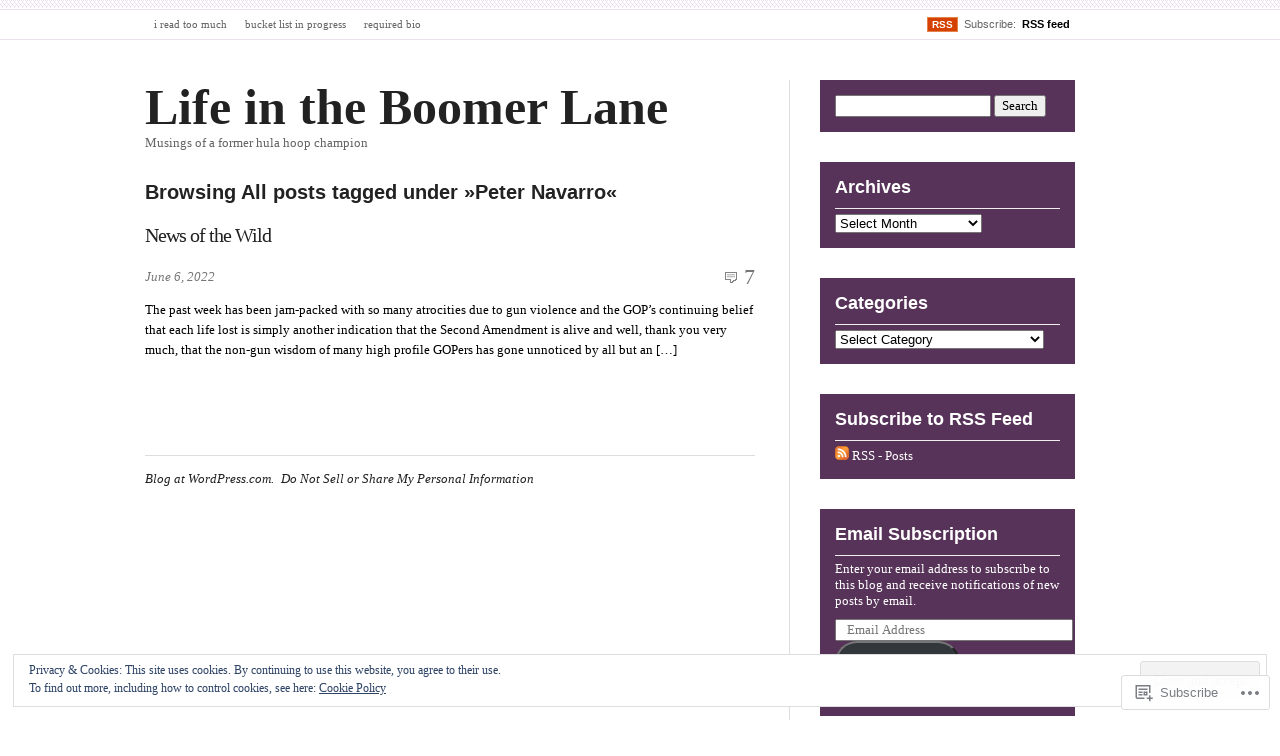

--- FILE ---
content_type: text/html; charset=UTF-8
request_url: https://lifeintheboomerlane.com/tag/peter-navarro/
body_size: 24271
content:
<!DOCTYPE html PUBLIC "-//W3C//DTD XHTML 1.0 Transitional//EN" "http://www.w3.org/TR/xhtml1/DTD/xhtml1-transitional.dtd">
<html xmlns="http://www.w3.org/1999/xhtml" lang="en">
<head profile="http://gmpg.org/xfn/11">
<meta  http-equiv="Content-Type" content="text/html; charset=UTF-8" />
<meta name="viewport" content="width=device-width" />
<title>Peter Navarro | Life in the Boomer Lane</title>
<link rel="pingback" href="https://lifeintheboomerlane.com/xmlrpc.php" />
<meta name='robots' content='max-image-preview:large' />

<!-- Async WordPress.com Remote Login -->
<script id="wpcom_remote_login_js">
var wpcom_remote_login_extra_auth = '';
function wpcom_remote_login_remove_dom_node_id( element_id ) {
	var dom_node = document.getElementById( element_id );
	if ( dom_node ) { dom_node.parentNode.removeChild( dom_node ); }
}
function wpcom_remote_login_remove_dom_node_classes( class_name ) {
	var dom_nodes = document.querySelectorAll( '.' + class_name );
	for ( var i = 0; i < dom_nodes.length; i++ ) {
		dom_nodes[ i ].parentNode.removeChild( dom_nodes[ i ] );
	}
}
function wpcom_remote_login_final_cleanup() {
	wpcom_remote_login_remove_dom_node_classes( "wpcom_remote_login_msg" );
	wpcom_remote_login_remove_dom_node_id( "wpcom_remote_login_key" );
	wpcom_remote_login_remove_dom_node_id( "wpcom_remote_login_validate" );
	wpcom_remote_login_remove_dom_node_id( "wpcom_remote_login_js" );
	wpcom_remote_login_remove_dom_node_id( "wpcom_request_access_iframe" );
	wpcom_remote_login_remove_dom_node_id( "wpcom_request_access_styles" );
}

// Watch for messages back from the remote login
window.addEventListener( "message", function( e ) {
	if ( e.origin === "https://r-login.wordpress.com" ) {
		var data = {};
		try {
			data = JSON.parse( e.data );
		} catch( e ) {
			wpcom_remote_login_final_cleanup();
			return;
		}

		if ( data.msg === 'LOGIN' ) {
			// Clean up the login check iframe
			wpcom_remote_login_remove_dom_node_id( "wpcom_remote_login_key" );

			var id_regex = new RegExp( /^[0-9]+$/ );
			var token_regex = new RegExp( /^.*|.*|.*$/ );
			if (
				token_regex.test( data.token )
				&& id_regex.test( data.wpcomid )
			) {
				// We have everything we need to ask for a login
				var script = document.createElement( "script" );
				script.setAttribute( "id", "wpcom_remote_login_validate" );
				script.src = '/remote-login.php?wpcom_remote_login=validate'
					+ '&wpcomid=' + data.wpcomid
					+ '&token=' + encodeURIComponent( data.token )
					+ '&host=' + window.location.protocol
					+ '//' + window.location.hostname
					+ '&postid=24157'
					+ '&is_singular=';
				document.body.appendChild( script );
			}

			return;
		}

		// Safari ITP, not logged in, so redirect
		if ( data.msg === 'LOGIN-REDIRECT' ) {
			window.location = 'https://wordpress.com/log-in?redirect_to=' + window.location.href;
			return;
		}

		// Safari ITP, storage access failed, remove the request
		if ( data.msg === 'LOGIN-REMOVE' ) {
			var css_zap = 'html { -webkit-transition: margin-top 1s; transition: margin-top 1s; } /* 9001 */ html { margin-top: 0 !important; } * html body { margin-top: 0 !important; } @media screen and ( max-width: 782px ) { html { margin-top: 0 !important; } * html body { margin-top: 0 !important; } }';
			var style_zap = document.createElement( 'style' );
			style_zap.type = 'text/css';
			style_zap.appendChild( document.createTextNode( css_zap ) );
			document.body.appendChild( style_zap );

			var e = document.getElementById( 'wpcom_request_access_iframe' );
			e.parentNode.removeChild( e );

			document.cookie = 'wordpress_com_login_access=denied; path=/; max-age=31536000';

			return;
		}

		// Safari ITP
		if ( data.msg === 'REQUEST_ACCESS' ) {
			console.log( 'request access: safari' );

			// Check ITP iframe enable/disable knob
			if ( wpcom_remote_login_extra_auth !== 'safari_itp_iframe' ) {
				return;
			}

			// If we are in a "private window" there is no ITP.
			var private_window = false;
			try {
				var opendb = window.openDatabase( null, null, null, null );
			} catch( e ) {
				private_window = true;
			}

			if ( private_window ) {
				console.log( 'private window' );
				return;
			}

			var iframe = document.createElement( 'iframe' );
			iframe.id = 'wpcom_request_access_iframe';
			iframe.setAttribute( 'scrolling', 'no' );
			iframe.setAttribute( 'sandbox', 'allow-storage-access-by-user-activation allow-scripts allow-same-origin allow-top-navigation-by-user-activation' );
			iframe.src = 'https://r-login.wordpress.com/remote-login.php?wpcom_remote_login=request_access&origin=' + encodeURIComponent( data.origin ) + '&wpcomid=' + encodeURIComponent( data.wpcomid );

			var css = 'html { -webkit-transition: margin-top 1s; transition: margin-top 1s; } /* 9001 */ html { margin-top: 46px !important; } * html body { margin-top: 46px !important; } @media screen and ( max-width: 660px ) { html { margin-top: 71px !important; } * html body { margin-top: 71px !important; } #wpcom_request_access_iframe { display: block; height: 71px !important; } } #wpcom_request_access_iframe { border: 0px; height: 46px; position: fixed; top: 0; left: 0; width: 100%; min-width: 100%; z-index: 99999; background: #23282d; } ';

			var style = document.createElement( 'style' );
			style.type = 'text/css';
			style.id = 'wpcom_request_access_styles';
			style.appendChild( document.createTextNode( css ) );
			document.body.appendChild( style );

			document.body.appendChild( iframe );
		}

		if ( data.msg === 'DONE' ) {
			wpcom_remote_login_final_cleanup();
		}
	}
}, false );

// Inject the remote login iframe after the page has had a chance to load
// more critical resources
window.addEventListener( "DOMContentLoaded", function( e ) {
	var iframe = document.createElement( "iframe" );
	iframe.style.display = "none";
	iframe.setAttribute( "scrolling", "no" );
	iframe.setAttribute( "id", "wpcom_remote_login_key" );
	iframe.src = "https://r-login.wordpress.com/remote-login.php"
		+ "?wpcom_remote_login=key"
		+ "&origin=aHR0cHM6Ly9saWZlaW50aGVib29tZXJsYW5lLmNvbQ%3D%3D"
		+ "&wpcomid=13196728"
		+ "&time=" + Math.floor( Date.now() / 1000 );
	document.body.appendChild( iframe );
}, false );
</script>
<link rel='dns-prefetch' href='//s0.wp.com' />
<link rel='dns-prefetch' href='//af.pubmine.com' />
<link rel="alternate" type="application/rss+xml" title="Life in the Boomer Lane &raquo; Feed" href="https://lifeintheboomerlane.com/feed/" />
<link rel="alternate" type="application/rss+xml" title="Life in the Boomer Lane &raquo; Comments Feed" href="https://lifeintheboomerlane.com/comments/feed/" />
<link rel="alternate" type="application/rss+xml" title="Life in the Boomer Lane &raquo; Peter Navarro Tag Feed" href="https://lifeintheboomerlane.com/tag/peter-navarro/feed/" />
	<script type="text/javascript">
		/* <![CDATA[ */
		function addLoadEvent(func) {
			var oldonload = window.onload;
			if (typeof window.onload != 'function') {
				window.onload = func;
			} else {
				window.onload = function () {
					oldonload();
					func();
				}
			}
		}
		/* ]]> */
	</script>
	<link crossorigin='anonymous' rel='stylesheet' id='all-css-0-1' href='/wp-content/mu-plugins/widgets/eu-cookie-law/templates/style.css?m=1642463000i&cssminify=yes' type='text/css' media='all' />
<style id='wp-emoji-styles-inline-css'>

	img.wp-smiley, img.emoji {
		display: inline !important;
		border: none !important;
		box-shadow: none !important;
		height: 1em !important;
		width: 1em !important;
		margin: 0 0.07em !important;
		vertical-align: -0.1em !important;
		background: none !important;
		padding: 0 !important;
	}
/*# sourceURL=wp-emoji-styles-inline-css */
</style>
<link crossorigin='anonymous' rel='stylesheet' id='all-css-2-1' href='/wp-content/plugins/gutenberg-core/v22.2.0/build/styles/block-library/style.css?m=1764855221i&cssminify=yes' type='text/css' media='all' />
<style id='wp-block-library-inline-css'>
.has-text-align-justify {
	text-align:justify;
}
.has-text-align-justify{text-align:justify;}

/*# sourceURL=wp-block-library-inline-css */
</style><style id='wp-block-paragraph-inline-css'>
.is-small-text{font-size:.875em}.is-regular-text{font-size:1em}.is-large-text{font-size:2.25em}.is-larger-text{font-size:3em}.has-drop-cap:not(:focus):first-letter{float:left;font-size:8.4em;font-style:normal;font-weight:100;line-height:.68;margin:.05em .1em 0 0;text-transform:uppercase}body.rtl .has-drop-cap:not(:focus):first-letter{float:none;margin-left:.1em}p.has-drop-cap.has-background{overflow:hidden}:root :where(p.has-background){padding:1.25em 2.375em}:where(p.has-text-color:not(.has-link-color)) a{color:inherit}p.has-text-align-left[style*="writing-mode:vertical-lr"],p.has-text-align-right[style*="writing-mode:vertical-rl"]{rotate:180deg}
/*# sourceURL=/wp-content/plugins/gutenberg-core/v22.2.0/build/styles/block-library/paragraph/style.css */
</style>
<style id='global-styles-inline-css'>
:root{--wp--preset--aspect-ratio--square: 1;--wp--preset--aspect-ratio--4-3: 4/3;--wp--preset--aspect-ratio--3-4: 3/4;--wp--preset--aspect-ratio--3-2: 3/2;--wp--preset--aspect-ratio--2-3: 2/3;--wp--preset--aspect-ratio--16-9: 16/9;--wp--preset--aspect-ratio--9-16: 9/16;--wp--preset--color--black: #000000;--wp--preset--color--cyan-bluish-gray: #abb8c3;--wp--preset--color--white: #ffffff;--wp--preset--color--pale-pink: #f78da7;--wp--preset--color--vivid-red: #cf2e2e;--wp--preset--color--luminous-vivid-orange: #ff6900;--wp--preset--color--luminous-vivid-amber: #fcb900;--wp--preset--color--light-green-cyan: #7bdcb5;--wp--preset--color--vivid-green-cyan: #00d084;--wp--preset--color--pale-cyan-blue: #8ed1fc;--wp--preset--color--vivid-cyan-blue: #0693e3;--wp--preset--color--vivid-purple: #9b51e0;--wp--preset--gradient--vivid-cyan-blue-to-vivid-purple: linear-gradient(135deg,rgb(6,147,227) 0%,rgb(155,81,224) 100%);--wp--preset--gradient--light-green-cyan-to-vivid-green-cyan: linear-gradient(135deg,rgb(122,220,180) 0%,rgb(0,208,130) 100%);--wp--preset--gradient--luminous-vivid-amber-to-luminous-vivid-orange: linear-gradient(135deg,rgb(252,185,0) 0%,rgb(255,105,0) 100%);--wp--preset--gradient--luminous-vivid-orange-to-vivid-red: linear-gradient(135deg,rgb(255,105,0) 0%,rgb(207,46,46) 100%);--wp--preset--gradient--very-light-gray-to-cyan-bluish-gray: linear-gradient(135deg,rgb(238,238,238) 0%,rgb(169,184,195) 100%);--wp--preset--gradient--cool-to-warm-spectrum: linear-gradient(135deg,rgb(74,234,220) 0%,rgb(151,120,209) 20%,rgb(207,42,186) 40%,rgb(238,44,130) 60%,rgb(251,105,98) 80%,rgb(254,248,76) 100%);--wp--preset--gradient--blush-light-purple: linear-gradient(135deg,rgb(255,206,236) 0%,rgb(152,150,240) 100%);--wp--preset--gradient--blush-bordeaux: linear-gradient(135deg,rgb(254,205,165) 0%,rgb(254,45,45) 50%,rgb(107,0,62) 100%);--wp--preset--gradient--luminous-dusk: linear-gradient(135deg,rgb(255,203,112) 0%,rgb(199,81,192) 50%,rgb(65,88,208) 100%);--wp--preset--gradient--pale-ocean: linear-gradient(135deg,rgb(255,245,203) 0%,rgb(182,227,212) 50%,rgb(51,167,181) 100%);--wp--preset--gradient--electric-grass: linear-gradient(135deg,rgb(202,248,128) 0%,rgb(113,206,126) 100%);--wp--preset--gradient--midnight: linear-gradient(135deg,rgb(2,3,129) 0%,rgb(40,116,252) 100%);--wp--preset--font-size--small: 13px;--wp--preset--font-size--medium: 20px;--wp--preset--font-size--large: 36px;--wp--preset--font-size--x-large: 42px;--wp--preset--font-family--albert-sans: 'Albert Sans', sans-serif;--wp--preset--font-family--alegreya: Alegreya, serif;--wp--preset--font-family--arvo: Arvo, serif;--wp--preset--font-family--bodoni-moda: 'Bodoni Moda', serif;--wp--preset--font-family--bricolage-grotesque: 'Bricolage Grotesque', sans-serif;--wp--preset--font-family--cabin: Cabin, sans-serif;--wp--preset--font-family--chivo: Chivo, sans-serif;--wp--preset--font-family--commissioner: Commissioner, sans-serif;--wp--preset--font-family--cormorant: Cormorant, serif;--wp--preset--font-family--courier-prime: 'Courier Prime', monospace;--wp--preset--font-family--crimson-pro: 'Crimson Pro', serif;--wp--preset--font-family--dm-mono: 'DM Mono', monospace;--wp--preset--font-family--dm-sans: 'DM Sans', sans-serif;--wp--preset--font-family--dm-serif-display: 'DM Serif Display', serif;--wp--preset--font-family--domine: Domine, serif;--wp--preset--font-family--eb-garamond: 'EB Garamond', serif;--wp--preset--font-family--epilogue: Epilogue, sans-serif;--wp--preset--font-family--fahkwang: Fahkwang, sans-serif;--wp--preset--font-family--figtree: Figtree, sans-serif;--wp--preset--font-family--fira-sans: 'Fira Sans', sans-serif;--wp--preset--font-family--fjalla-one: 'Fjalla One', sans-serif;--wp--preset--font-family--fraunces: Fraunces, serif;--wp--preset--font-family--gabarito: Gabarito, system-ui;--wp--preset--font-family--ibm-plex-mono: 'IBM Plex Mono', monospace;--wp--preset--font-family--ibm-plex-sans: 'IBM Plex Sans', sans-serif;--wp--preset--font-family--ibarra-real-nova: 'Ibarra Real Nova', serif;--wp--preset--font-family--instrument-serif: 'Instrument Serif', serif;--wp--preset--font-family--inter: Inter, sans-serif;--wp--preset--font-family--josefin-sans: 'Josefin Sans', sans-serif;--wp--preset--font-family--jost: Jost, sans-serif;--wp--preset--font-family--libre-baskerville: 'Libre Baskerville', serif;--wp--preset--font-family--libre-franklin: 'Libre Franklin', sans-serif;--wp--preset--font-family--literata: Literata, serif;--wp--preset--font-family--lora: Lora, serif;--wp--preset--font-family--merriweather: Merriweather, serif;--wp--preset--font-family--montserrat: Montserrat, sans-serif;--wp--preset--font-family--newsreader: Newsreader, serif;--wp--preset--font-family--noto-sans-mono: 'Noto Sans Mono', sans-serif;--wp--preset--font-family--nunito: Nunito, sans-serif;--wp--preset--font-family--open-sans: 'Open Sans', sans-serif;--wp--preset--font-family--overpass: Overpass, sans-serif;--wp--preset--font-family--pt-serif: 'PT Serif', serif;--wp--preset--font-family--petrona: Petrona, serif;--wp--preset--font-family--piazzolla: Piazzolla, serif;--wp--preset--font-family--playfair-display: 'Playfair Display', serif;--wp--preset--font-family--plus-jakarta-sans: 'Plus Jakarta Sans', sans-serif;--wp--preset--font-family--poppins: Poppins, sans-serif;--wp--preset--font-family--raleway: Raleway, sans-serif;--wp--preset--font-family--roboto: Roboto, sans-serif;--wp--preset--font-family--roboto-slab: 'Roboto Slab', serif;--wp--preset--font-family--rubik: Rubik, sans-serif;--wp--preset--font-family--rufina: Rufina, serif;--wp--preset--font-family--sora: Sora, sans-serif;--wp--preset--font-family--source-sans-3: 'Source Sans 3', sans-serif;--wp--preset--font-family--source-serif-4: 'Source Serif 4', serif;--wp--preset--font-family--space-mono: 'Space Mono', monospace;--wp--preset--font-family--syne: Syne, sans-serif;--wp--preset--font-family--texturina: Texturina, serif;--wp--preset--font-family--urbanist: Urbanist, sans-serif;--wp--preset--font-family--work-sans: 'Work Sans', sans-serif;--wp--preset--spacing--20: 0.44rem;--wp--preset--spacing--30: 0.67rem;--wp--preset--spacing--40: 1rem;--wp--preset--spacing--50: 1.5rem;--wp--preset--spacing--60: 2.25rem;--wp--preset--spacing--70: 3.38rem;--wp--preset--spacing--80: 5.06rem;--wp--preset--shadow--natural: 6px 6px 9px rgba(0, 0, 0, 0.2);--wp--preset--shadow--deep: 12px 12px 50px rgba(0, 0, 0, 0.4);--wp--preset--shadow--sharp: 6px 6px 0px rgba(0, 0, 0, 0.2);--wp--preset--shadow--outlined: 6px 6px 0px -3px rgb(255, 255, 255), 6px 6px rgb(0, 0, 0);--wp--preset--shadow--crisp: 6px 6px 0px rgb(0, 0, 0);}:where(.is-layout-flex){gap: 0.5em;}:where(.is-layout-grid){gap: 0.5em;}body .is-layout-flex{display: flex;}.is-layout-flex{flex-wrap: wrap;align-items: center;}.is-layout-flex > :is(*, div){margin: 0;}body .is-layout-grid{display: grid;}.is-layout-grid > :is(*, div){margin: 0;}:where(.wp-block-columns.is-layout-flex){gap: 2em;}:where(.wp-block-columns.is-layout-grid){gap: 2em;}:where(.wp-block-post-template.is-layout-flex){gap: 1.25em;}:where(.wp-block-post-template.is-layout-grid){gap: 1.25em;}.has-black-color{color: var(--wp--preset--color--black) !important;}.has-cyan-bluish-gray-color{color: var(--wp--preset--color--cyan-bluish-gray) !important;}.has-white-color{color: var(--wp--preset--color--white) !important;}.has-pale-pink-color{color: var(--wp--preset--color--pale-pink) !important;}.has-vivid-red-color{color: var(--wp--preset--color--vivid-red) !important;}.has-luminous-vivid-orange-color{color: var(--wp--preset--color--luminous-vivid-orange) !important;}.has-luminous-vivid-amber-color{color: var(--wp--preset--color--luminous-vivid-amber) !important;}.has-light-green-cyan-color{color: var(--wp--preset--color--light-green-cyan) !important;}.has-vivid-green-cyan-color{color: var(--wp--preset--color--vivid-green-cyan) !important;}.has-pale-cyan-blue-color{color: var(--wp--preset--color--pale-cyan-blue) !important;}.has-vivid-cyan-blue-color{color: var(--wp--preset--color--vivid-cyan-blue) !important;}.has-vivid-purple-color{color: var(--wp--preset--color--vivid-purple) !important;}.has-black-background-color{background-color: var(--wp--preset--color--black) !important;}.has-cyan-bluish-gray-background-color{background-color: var(--wp--preset--color--cyan-bluish-gray) !important;}.has-white-background-color{background-color: var(--wp--preset--color--white) !important;}.has-pale-pink-background-color{background-color: var(--wp--preset--color--pale-pink) !important;}.has-vivid-red-background-color{background-color: var(--wp--preset--color--vivid-red) !important;}.has-luminous-vivid-orange-background-color{background-color: var(--wp--preset--color--luminous-vivid-orange) !important;}.has-luminous-vivid-amber-background-color{background-color: var(--wp--preset--color--luminous-vivid-amber) !important;}.has-light-green-cyan-background-color{background-color: var(--wp--preset--color--light-green-cyan) !important;}.has-vivid-green-cyan-background-color{background-color: var(--wp--preset--color--vivid-green-cyan) !important;}.has-pale-cyan-blue-background-color{background-color: var(--wp--preset--color--pale-cyan-blue) !important;}.has-vivid-cyan-blue-background-color{background-color: var(--wp--preset--color--vivid-cyan-blue) !important;}.has-vivid-purple-background-color{background-color: var(--wp--preset--color--vivid-purple) !important;}.has-black-border-color{border-color: var(--wp--preset--color--black) !important;}.has-cyan-bluish-gray-border-color{border-color: var(--wp--preset--color--cyan-bluish-gray) !important;}.has-white-border-color{border-color: var(--wp--preset--color--white) !important;}.has-pale-pink-border-color{border-color: var(--wp--preset--color--pale-pink) !important;}.has-vivid-red-border-color{border-color: var(--wp--preset--color--vivid-red) !important;}.has-luminous-vivid-orange-border-color{border-color: var(--wp--preset--color--luminous-vivid-orange) !important;}.has-luminous-vivid-amber-border-color{border-color: var(--wp--preset--color--luminous-vivid-amber) !important;}.has-light-green-cyan-border-color{border-color: var(--wp--preset--color--light-green-cyan) !important;}.has-vivid-green-cyan-border-color{border-color: var(--wp--preset--color--vivid-green-cyan) !important;}.has-pale-cyan-blue-border-color{border-color: var(--wp--preset--color--pale-cyan-blue) !important;}.has-vivid-cyan-blue-border-color{border-color: var(--wp--preset--color--vivid-cyan-blue) !important;}.has-vivid-purple-border-color{border-color: var(--wp--preset--color--vivid-purple) !important;}.has-vivid-cyan-blue-to-vivid-purple-gradient-background{background: var(--wp--preset--gradient--vivid-cyan-blue-to-vivid-purple) !important;}.has-light-green-cyan-to-vivid-green-cyan-gradient-background{background: var(--wp--preset--gradient--light-green-cyan-to-vivid-green-cyan) !important;}.has-luminous-vivid-amber-to-luminous-vivid-orange-gradient-background{background: var(--wp--preset--gradient--luminous-vivid-amber-to-luminous-vivid-orange) !important;}.has-luminous-vivid-orange-to-vivid-red-gradient-background{background: var(--wp--preset--gradient--luminous-vivid-orange-to-vivid-red) !important;}.has-very-light-gray-to-cyan-bluish-gray-gradient-background{background: var(--wp--preset--gradient--very-light-gray-to-cyan-bluish-gray) !important;}.has-cool-to-warm-spectrum-gradient-background{background: var(--wp--preset--gradient--cool-to-warm-spectrum) !important;}.has-blush-light-purple-gradient-background{background: var(--wp--preset--gradient--blush-light-purple) !important;}.has-blush-bordeaux-gradient-background{background: var(--wp--preset--gradient--blush-bordeaux) !important;}.has-luminous-dusk-gradient-background{background: var(--wp--preset--gradient--luminous-dusk) !important;}.has-pale-ocean-gradient-background{background: var(--wp--preset--gradient--pale-ocean) !important;}.has-electric-grass-gradient-background{background: var(--wp--preset--gradient--electric-grass) !important;}.has-midnight-gradient-background{background: var(--wp--preset--gradient--midnight) !important;}.has-small-font-size{font-size: var(--wp--preset--font-size--small) !important;}.has-medium-font-size{font-size: var(--wp--preset--font-size--medium) !important;}.has-large-font-size{font-size: var(--wp--preset--font-size--large) !important;}.has-x-large-font-size{font-size: var(--wp--preset--font-size--x-large) !important;}.has-albert-sans-font-family{font-family: var(--wp--preset--font-family--albert-sans) !important;}.has-alegreya-font-family{font-family: var(--wp--preset--font-family--alegreya) !important;}.has-arvo-font-family{font-family: var(--wp--preset--font-family--arvo) !important;}.has-bodoni-moda-font-family{font-family: var(--wp--preset--font-family--bodoni-moda) !important;}.has-bricolage-grotesque-font-family{font-family: var(--wp--preset--font-family--bricolage-grotesque) !important;}.has-cabin-font-family{font-family: var(--wp--preset--font-family--cabin) !important;}.has-chivo-font-family{font-family: var(--wp--preset--font-family--chivo) !important;}.has-commissioner-font-family{font-family: var(--wp--preset--font-family--commissioner) !important;}.has-cormorant-font-family{font-family: var(--wp--preset--font-family--cormorant) !important;}.has-courier-prime-font-family{font-family: var(--wp--preset--font-family--courier-prime) !important;}.has-crimson-pro-font-family{font-family: var(--wp--preset--font-family--crimson-pro) !important;}.has-dm-mono-font-family{font-family: var(--wp--preset--font-family--dm-mono) !important;}.has-dm-sans-font-family{font-family: var(--wp--preset--font-family--dm-sans) !important;}.has-dm-serif-display-font-family{font-family: var(--wp--preset--font-family--dm-serif-display) !important;}.has-domine-font-family{font-family: var(--wp--preset--font-family--domine) !important;}.has-eb-garamond-font-family{font-family: var(--wp--preset--font-family--eb-garamond) !important;}.has-epilogue-font-family{font-family: var(--wp--preset--font-family--epilogue) !important;}.has-fahkwang-font-family{font-family: var(--wp--preset--font-family--fahkwang) !important;}.has-figtree-font-family{font-family: var(--wp--preset--font-family--figtree) !important;}.has-fira-sans-font-family{font-family: var(--wp--preset--font-family--fira-sans) !important;}.has-fjalla-one-font-family{font-family: var(--wp--preset--font-family--fjalla-one) !important;}.has-fraunces-font-family{font-family: var(--wp--preset--font-family--fraunces) !important;}.has-gabarito-font-family{font-family: var(--wp--preset--font-family--gabarito) !important;}.has-ibm-plex-mono-font-family{font-family: var(--wp--preset--font-family--ibm-plex-mono) !important;}.has-ibm-plex-sans-font-family{font-family: var(--wp--preset--font-family--ibm-plex-sans) !important;}.has-ibarra-real-nova-font-family{font-family: var(--wp--preset--font-family--ibarra-real-nova) !important;}.has-instrument-serif-font-family{font-family: var(--wp--preset--font-family--instrument-serif) !important;}.has-inter-font-family{font-family: var(--wp--preset--font-family--inter) !important;}.has-josefin-sans-font-family{font-family: var(--wp--preset--font-family--josefin-sans) !important;}.has-jost-font-family{font-family: var(--wp--preset--font-family--jost) !important;}.has-libre-baskerville-font-family{font-family: var(--wp--preset--font-family--libre-baskerville) !important;}.has-libre-franklin-font-family{font-family: var(--wp--preset--font-family--libre-franklin) !important;}.has-literata-font-family{font-family: var(--wp--preset--font-family--literata) !important;}.has-lora-font-family{font-family: var(--wp--preset--font-family--lora) !important;}.has-merriweather-font-family{font-family: var(--wp--preset--font-family--merriweather) !important;}.has-montserrat-font-family{font-family: var(--wp--preset--font-family--montserrat) !important;}.has-newsreader-font-family{font-family: var(--wp--preset--font-family--newsreader) !important;}.has-noto-sans-mono-font-family{font-family: var(--wp--preset--font-family--noto-sans-mono) !important;}.has-nunito-font-family{font-family: var(--wp--preset--font-family--nunito) !important;}.has-open-sans-font-family{font-family: var(--wp--preset--font-family--open-sans) !important;}.has-overpass-font-family{font-family: var(--wp--preset--font-family--overpass) !important;}.has-pt-serif-font-family{font-family: var(--wp--preset--font-family--pt-serif) !important;}.has-petrona-font-family{font-family: var(--wp--preset--font-family--petrona) !important;}.has-piazzolla-font-family{font-family: var(--wp--preset--font-family--piazzolla) !important;}.has-playfair-display-font-family{font-family: var(--wp--preset--font-family--playfair-display) !important;}.has-plus-jakarta-sans-font-family{font-family: var(--wp--preset--font-family--plus-jakarta-sans) !important;}.has-poppins-font-family{font-family: var(--wp--preset--font-family--poppins) !important;}.has-raleway-font-family{font-family: var(--wp--preset--font-family--raleway) !important;}.has-roboto-font-family{font-family: var(--wp--preset--font-family--roboto) !important;}.has-roboto-slab-font-family{font-family: var(--wp--preset--font-family--roboto-slab) !important;}.has-rubik-font-family{font-family: var(--wp--preset--font-family--rubik) !important;}.has-rufina-font-family{font-family: var(--wp--preset--font-family--rufina) !important;}.has-sora-font-family{font-family: var(--wp--preset--font-family--sora) !important;}.has-source-sans-3-font-family{font-family: var(--wp--preset--font-family--source-sans-3) !important;}.has-source-serif-4-font-family{font-family: var(--wp--preset--font-family--source-serif-4) !important;}.has-space-mono-font-family{font-family: var(--wp--preset--font-family--space-mono) !important;}.has-syne-font-family{font-family: var(--wp--preset--font-family--syne) !important;}.has-texturina-font-family{font-family: var(--wp--preset--font-family--texturina) !important;}.has-urbanist-font-family{font-family: var(--wp--preset--font-family--urbanist) !important;}.has-work-sans-font-family{font-family: var(--wp--preset--font-family--work-sans) !important;}
/*# sourceURL=global-styles-inline-css */
</style>

<style id='classic-theme-styles-inline-css'>
/*! This file is auto-generated */
.wp-block-button__link{color:#fff;background-color:#32373c;border-radius:9999px;box-shadow:none;text-decoration:none;padding:calc(.667em + 2px) calc(1.333em + 2px);font-size:1.125em}.wp-block-file__button{background:#32373c;color:#fff;text-decoration:none}
/*# sourceURL=/wp-includes/css/classic-themes.min.css */
</style>
<link crossorigin='anonymous' rel='stylesheet' id='all-css-4-1' href='/_static/??-eJx9j+kOgkAMhF/IsuES/WF8Fo4GKrvQ0K7I27uEeCQef5p2Mt9MamaGehwUBzVsfUuDmHqs7Fj3YpIoPkQxCDm2CBNeo8w0JPp0gOhiMapFduYtyHl4ZU0YdMelrg6HDZVo0QXbP2ympkUNuDx2ULz9RzjUQFXxhCIQpiPvQLvQJR/cJhv2laHBU0hfONzf3/ll7tfaHOaOFIH9xBt7dqe4yIss2R/T9HIH6GiC2g==&cssminify=yes' type='text/css' media='all' />
<style id='jetpack_facebook_likebox-inline-css'>
.widget_facebook_likebox {
	overflow: hidden;
}

/*# sourceURL=/wp-content/mu-plugins/jetpack-plugin/sun/modules/widgets/facebook-likebox/style.css */
</style>
<link crossorigin='anonymous' rel='stylesheet' id='all-css-10-1' href='/_static/??-eJzTLy/QTc7PK0nNK9HPLdUtyClNz8wr1i9KTcrJTwcy0/WTi5G5ekCujj52Temp+bo5+cmJJZn5eSgc3bScxMwikFb7XFtDE1NLExMLc0OTLACohS2q&cssminify=yes' type='text/css' media='all' />
<link crossorigin='anonymous' rel='stylesheet' id='print-css-11-1' href='/wp-content/mu-plugins/global-print/global-print.css?m=1465851035i&cssminify=yes' type='text/css' media='print' />
<style id='jetpack-global-styles-frontend-style-inline-css'>
:root { --font-headings: unset; --font-base: unset; --font-headings-default: -apple-system,BlinkMacSystemFont,"Segoe UI",Roboto,Oxygen-Sans,Ubuntu,Cantarell,"Helvetica Neue",sans-serif; --font-base-default: -apple-system,BlinkMacSystemFont,"Segoe UI",Roboto,Oxygen-Sans,Ubuntu,Cantarell,"Helvetica Neue",sans-serif;}
/*# sourceURL=jetpack-global-styles-frontend-style-inline-css */
</style>
<link crossorigin='anonymous' rel='stylesheet' id='all-css-14-1' href='/wp-content/themes/h4/global.css?m=1420737423i&cssminify=yes' type='text/css' media='all' />
<script type="text/javascript" id="wpcom-actionbar-placeholder-js-extra">
/* <![CDATA[ */
var actionbardata = {"siteID":"13196728","postID":"0","siteURL":"https://lifeintheboomerlane.com","xhrURL":"https://lifeintheboomerlane.com/wp-admin/admin-ajax.php","nonce":"2b4b87fe72","isLoggedIn":"","statusMessage":"","subsEmailDefault":"instantly","proxyScriptUrl":"https://s0.wp.com/wp-content/js/wpcom-proxy-request.js?m=1513050504i&amp;ver=20211021","i18n":{"followedText":"New posts from this site will now appear in your \u003Ca href=\"https://wordpress.com/reader\"\u003EReader\u003C/a\u003E","foldBar":"Collapse this bar","unfoldBar":"Expand this bar","shortLinkCopied":"Shortlink copied to clipboard."}};
//# sourceURL=wpcom-actionbar-placeholder-js-extra
/* ]]> */
</script>
<script type="text/javascript" id="jetpack-mu-wpcom-settings-js-before">
/* <![CDATA[ */
var JETPACK_MU_WPCOM_SETTINGS = {"assetsUrl":"https://s0.wp.com/wp-content/mu-plugins/jetpack-mu-wpcom-plugin/sun/jetpack_vendor/automattic/jetpack-mu-wpcom/src/build/"};
//# sourceURL=jetpack-mu-wpcom-settings-js-before
/* ]]> */
</script>
<script crossorigin='anonymous' type='text/javascript'  src='/_static/??/wp-content/js/rlt-proxy.js,/wp-content/blog-plugins/wordads-classes/js/cmp/v2/cmp-non-gdpr.js?m=1720530689j'></script>
<script type="text/javascript" id="rlt-proxy-js-after">
/* <![CDATA[ */
	rltInitialize( {"token":null,"iframeOrigins":["https:\/\/widgets.wp.com"]} );
//# sourceURL=rlt-proxy-js-after
/* ]]> */
</script>
<link rel="EditURI" type="application/rsd+xml" title="RSD" href="https://lifeintheboomerlane.wordpress.com/xmlrpc.php?rsd" />
<meta name="generator" content="WordPress.com" />

<!-- Jetpack Open Graph Tags -->
<meta property="og:type" content="website" />
<meta property="og:title" content="Peter Navarro &#8211; Life in the Boomer Lane" />
<meta property="og:url" content="https://lifeintheboomerlane.com/tag/peter-navarro/" />
<meta property="og:site_name" content="Life in the Boomer Lane" />
<meta property="og:image" content="https://lifeintheboomerlane.com/wp-content/uploads/2018/03/cropped-renee2.jpg?w=194" />
<meta property="og:image:width" content="200" />
<meta property="og:image:height" content="200" />
<meta property="og:image:alt" content="" />
<meta property="og:locale" content="en_US" />

<!-- End Jetpack Open Graph Tags -->
<link rel='openid.server' href='https://lifeintheboomerlane.com/?openidserver=1' />
<link rel='openid.delegate' href='https://lifeintheboomerlane.com/' />
<link rel="search" type="application/opensearchdescription+xml" href="https://lifeintheboomerlane.com/osd.xml" title="Life in the Boomer Lane" />
<link rel="search" type="application/opensearchdescription+xml" href="https://s1.wp.com/opensearch.xml" title="WordPress.com" />
		<style id="wpcom-hotfix-masterbar-style">
			@media screen and (min-width: 783px) {
				#wpadminbar .quicklinks li#wp-admin-bar-my-account.with-avatar > a img {
					margin-top: 5px;
				}
			}
		</style>
		<meta name="description" content="Posts about Peter Navarro written by Life in the Boomer Lane" />
<script type="text/javascript">
/* <![CDATA[ */
var wa_client = {}; wa_client.cmd = []; wa_client.config = { 'blog_id': 13196728, 'blog_language': 'en', 'is_wordads': false, 'hosting_type': 0, 'afp_account_id': null, 'afp_host_id': 5038568878849053, 'theme': 'pub/inuit-types', '_': { 'title': 'Advertisement', 'privacy_settings': 'Privacy Settings' }, 'formats': [ 'belowpost', 'bottom_sticky', 'sidebar_sticky_right', 'sidebar', 'gutenberg_rectangle', 'gutenberg_leaderboard', 'gutenberg_mobile_leaderboard', 'gutenberg_skyscraper' ] };
/* ]]> */
</script>
		<script type="text/javascript">

			window.doNotSellCallback = function() {

				var linkElements = [
					'a[href="https://wordpress.com/?ref=footer_blog"]',
					'a[href="https://wordpress.com/?ref=footer_website"]',
					'a[href="https://wordpress.com/?ref=vertical_footer"]',
					'a[href^="https://wordpress.com/?ref=footer_segment_"]',
				].join(',');

				var dnsLink = document.createElement( 'a' );
				dnsLink.href = 'https://wordpress.com/advertising-program-optout/';
				dnsLink.classList.add( 'do-not-sell-link' );
				dnsLink.rel = 'nofollow';
				dnsLink.style.marginLeft = '0.5em';
				dnsLink.textContent = 'Do Not Sell or Share My Personal Information';

				var creditLinks = document.querySelectorAll( linkElements );

				if ( 0 === creditLinks.length ) {
					return false;
				}

				Array.prototype.forEach.call( creditLinks, function( el ) {
					el.insertAdjacentElement( 'afterend', dnsLink );
				});

				return true;
			};

		</script>
		<link rel="icon" href="https://lifeintheboomerlane.com/wp-content/uploads/2018/03/cropped-renee2.jpg?w=32" sizes="32x32" />
<link rel="icon" href="https://lifeintheboomerlane.com/wp-content/uploads/2018/03/cropped-renee2.jpg?w=192" sizes="192x192" />
<link rel="apple-touch-icon" href="https://lifeintheboomerlane.com/wp-content/uploads/2018/03/cropped-renee2.jpg?w=180" />
<meta name="msapplication-TileImage" content="https://lifeintheboomerlane.com/wp-content/uploads/2018/03/cropped-renee2.jpg?w=194" />
<script type="text/javascript">
	window.google_analytics_uacct = "UA-52447-2";
</script>

<script type="text/javascript">
	var _gaq = _gaq || [];
	_gaq.push(['_setAccount', 'UA-52447-2']);
	_gaq.push(['_gat._anonymizeIp']);
	_gaq.push(['_setDomainName', 'none']);
	_gaq.push(['_setAllowLinker', true]);
	_gaq.push(['_initData']);
	_gaq.push(['_trackPageview']);

	(function() {
		var ga = document.createElement('script'); ga.type = 'text/javascript'; ga.async = true;
		ga.src = ('https:' == document.location.protocol ? 'https://ssl' : 'http://www') + '.google-analytics.com/ga.js';
		(document.getElementsByTagName('head')[0] || document.getElementsByTagName('body')[0]).appendChild(ga);
	})();
</script>
<link crossorigin='anonymous' rel='stylesheet' id='all-css-4-3' href='/_static/??-eJyNzMsKAjEMheEXshPqBXUhPoo4bRgytmkwCYNvbwdm487d+eDwwyIhNTZkg+pBik/ECjOaPNNrM6gzPIgTjE4ld46a3iRGrX9/NFTiIanu4O9wbdkLKiyUJzQFaxKkaV9qn4Jr7V5v8Xw6XC/xGPfzF4aPQ7Q=&cssminify=yes' type='text/css' media='all' />
</head>

<body class="archive tag tag-peter-navarro tag-6140137 wp-theme-pubinuit-types customizer-styles-applied jetpack-reblog-enabled">

	<div class="wrapper">
	
	<div id="main_menu" class="top_menu">

		<div class="fl">

			<div class="menu-boomerlane-container"><ul id="menu-boomerlane" class="menu"><li id="menu-item-3353" class="menu-item menu-item-type-post_type menu-item-object-page menu-item-3353"><a href="https://lifeintheboomerlane.com/i-read-too-much/">i read too much</a></li>
<li id="menu-item-3359" class="menu-item menu-item-type-post_type menu-item-object-page menu-item-3359"><a href="https://lifeintheboomerlane.com/bucket-list-in-progress/">bucket list in progress</a></li>
<li id="menu-item-3508" class="menu-item menu-item-type-post_type menu-item-object-page menu-item-3508"><a href="https://lifeintheboomerlane.com/required-bio/">required bio</a></li>
</ul></div>
		</div>


		<div class="fr">

			<span class="subscribe">

			<a href="https://lifeintheboomerlane.com/feed/"><span class="rss-button">RSS</span></a> &nbsp;Subscribe:&nbsp;

			<a href="https://lifeintheboomerlane.com/feed/">RSS feed</a>

			</span>

		</div>

	</div><!-- #main_menu -->


		<div id="container" class="container">

			<div id="inuit-content" class="content content_left">

								<div id="header">

						<div class="blog-title"><a href="https://lifeintheboomerlane.com/">Life in the Boomer Lane</a></div>

						<div class="blog-description">Musings of a former hula hoop champion</div>

				</div>

    <div class="browsing-archive">

	    
        		<div id="header-about">

				<h2>Browsing All posts tagged under &raquo;Peter Navarro&laquo;</h2>

				</div>
	</div>

	<div id="post-wrapper" class="blog">

		
            <div class="post-24157 post type-post status-publish format-standard has-post-thumbnail hentry category-politicians category-politics tag-gop tag-greg-abbott tag-kevin-mccarthy tag-louis-gohmert tag-marjorie-taylor-greene tag-peter-navarro tag-ron-desantis tag-trump tag-uvalde">

			    <h2><a href="https://lifeintheboomerlane.com/2022/06/06/news-of-the-wild/" rel="bookmark">News of the&nbsp;Wild</a></h2>

			    <div class="date-comments">

				    <p class="fl">
				    	<em>June 6, 2022</em>
				    					    </p>

				    <p class="fr"><span class="comments"><a href="https://lifeintheboomerlane.com/2022/06/06/news-of-the-wild/#comments">7</a></span></p>

			    </div>

			    <div class="fix"></div>

			    <p>The past week has been jam-packed with so many atrocities due to gun violence and the GOP&#8217;s continuing belief that each life lost is simply another indication that the Second Amendment is alive and well, thank you very much, that the non-gun wisdom of many high profile GOPers has gone unnoticed by all but an [&hellip;]</p>

            </div>

		
		<div class="fix"></div>

			<div id="nav-below" class="navigation">
				<div class="nav-previous"></div>
				<div class="nav-next"></div>
			</div><!-- #nav-below -->

    </div>

	
</div>

<div class="sidebar sidebar_right">
	
    	<div id="search-2" class="widget widget_search"><form role="search" method="get" id="searchform" class="searchform" action="https://lifeintheboomerlane.com/">
				<div>
					<label class="screen-reader-text" for="s">Search for:</label>
					<input type="text" value="" name="s" id="s" />
					<input type="submit" id="searchsubmit" value="Search" />
				</div>
			</form></div><!--/widget--><div id="archives-4" class="widget widget_archive"><h3 class="hl">Archives</h3>		<label class="screen-reader-text" for="archives-dropdown-4">Archives</label>
		<select id="archives-dropdown-4" name="archive-dropdown">
			
			<option value="">Select Month</option>
				<option value='https://lifeintheboomerlane.com/2025/03/'> March 2025 &nbsp;(1)</option>
	<option value='https://lifeintheboomerlane.com/2025/02/'> February 2025 &nbsp;(2)</option>
	<option value='https://lifeintheboomerlane.com/2025/01/'> January 2025 &nbsp;(4)</option>
	<option value='https://lifeintheboomerlane.com/2024/11/'> November 2024 &nbsp;(3)</option>
	<option value='https://lifeintheboomerlane.com/2024/09/'> September 2024 &nbsp;(4)</option>
	<option value='https://lifeintheboomerlane.com/2024/08/'> August 2024 &nbsp;(3)</option>
	<option value='https://lifeintheboomerlane.com/2024/07/'> July 2024 &nbsp;(2)</option>
	<option value='https://lifeintheboomerlane.com/2024/06/'> June 2024 &nbsp;(2)</option>
	<option value='https://lifeintheboomerlane.com/2024/05/'> May 2024 &nbsp;(1)</option>
	<option value='https://lifeintheboomerlane.com/2024/03/'> March 2024 &nbsp;(1)</option>
	<option value='https://lifeintheboomerlane.com/2024/02/'> February 2024 &nbsp;(3)</option>
	<option value='https://lifeintheboomerlane.com/2024/01/'> January 2024 &nbsp;(4)</option>
	<option value='https://lifeintheboomerlane.com/2023/12/'> December 2023 &nbsp;(1)</option>
	<option value='https://lifeintheboomerlane.com/2023/11/'> November 2023 &nbsp;(3)</option>
	<option value='https://lifeintheboomerlane.com/2023/09/'> September 2023 &nbsp;(3)</option>
	<option value='https://lifeintheboomerlane.com/2023/06/'> June 2023 &nbsp;(1)</option>
	<option value='https://lifeintheboomerlane.com/2023/05/'> May 2023 &nbsp;(2)</option>
	<option value='https://lifeintheboomerlane.com/2023/04/'> April 2023 &nbsp;(2)</option>
	<option value='https://lifeintheboomerlane.com/2023/03/'> March 2023 &nbsp;(3)</option>
	<option value='https://lifeintheboomerlane.com/2023/02/'> February 2023 &nbsp;(4)</option>
	<option value='https://lifeintheboomerlane.com/2023/01/'> January 2023 &nbsp;(4)</option>
	<option value='https://lifeintheboomerlane.com/2022/12/'> December 2022 &nbsp;(5)</option>
	<option value='https://lifeintheboomerlane.com/2022/11/'> November 2022 &nbsp;(2)</option>
	<option value='https://lifeintheboomerlane.com/2022/10/'> October 2022 &nbsp;(2)</option>
	<option value='https://lifeintheboomerlane.com/2022/09/'> September 2022 &nbsp;(2)</option>
	<option value='https://lifeintheboomerlane.com/2022/08/'> August 2022 &nbsp;(2)</option>
	<option value='https://lifeintheboomerlane.com/2022/07/'> July 2022 &nbsp;(3)</option>
	<option value='https://lifeintheboomerlane.com/2022/06/'> June 2022 &nbsp;(3)</option>
	<option value='https://lifeintheboomerlane.com/2022/05/'> May 2022 &nbsp;(4)</option>
	<option value='https://lifeintheboomerlane.com/2022/04/'> April 2022 &nbsp;(4)</option>
	<option value='https://lifeintheboomerlane.com/2022/03/'> March 2022 &nbsp;(4)</option>
	<option value='https://lifeintheboomerlane.com/2022/02/'> February 2022 &nbsp;(4)</option>
	<option value='https://lifeintheboomerlane.com/2022/01/'> January 2022 &nbsp;(4)</option>
	<option value='https://lifeintheboomerlane.com/2021/12/'> December 2021 &nbsp;(1)</option>
	<option value='https://lifeintheboomerlane.com/2021/11/'> November 2021 &nbsp;(3)</option>
	<option value='https://lifeintheboomerlane.com/2021/10/'> October 2021 &nbsp;(3)</option>
	<option value='https://lifeintheboomerlane.com/2021/09/'> September 2021 &nbsp;(3)</option>
	<option value='https://lifeintheboomerlane.com/2021/08/'> August 2021 &nbsp;(1)</option>
	<option value='https://lifeintheboomerlane.com/2021/07/'> July 2021 &nbsp;(1)</option>
	<option value='https://lifeintheboomerlane.com/2021/06/'> June 2021 &nbsp;(5)</option>
	<option value='https://lifeintheboomerlane.com/2021/05/'> May 2021 &nbsp;(5)</option>
	<option value='https://lifeintheboomerlane.com/2021/04/'> April 2021 &nbsp;(1)</option>
	<option value='https://lifeintheboomerlane.com/2021/03/'> March 2021 &nbsp;(3)</option>
	<option value='https://lifeintheboomerlane.com/2021/02/'> February 2021 &nbsp;(1)</option>
	<option value='https://lifeintheboomerlane.com/2021/01/'> January 2021 &nbsp;(5)</option>
	<option value='https://lifeintheboomerlane.com/2020/12/'> December 2020 &nbsp;(3)</option>
	<option value='https://lifeintheboomerlane.com/2020/11/'> November 2020 &nbsp;(1)</option>
	<option value='https://lifeintheboomerlane.com/2020/09/'> September 2020 &nbsp;(3)</option>
	<option value='https://lifeintheboomerlane.com/2020/08/'> August 2020 &nbsp;(3)</option>
	<option value='https://lifeintheboomerlane.com/2020/07/'> July 2020 &nbsp;(5)</option>
	<option value='https://lifeintheboomerlane.com/2020/06/'> June 2020 &nbsp;(4)</option>
	<option value='https://lifeintheboomerlane.com/2020/05/'> May 2020 &nbsp;(3)</option>
	<option value='https://lifeintheboomerlane.com/2020/04/'> April 2020 &nbsp;(4)</option>
	<option value='https://lifeintheboomerlane.com/2020/03/'> March 2020 &nbsp;(7)</option>
	<option value='https://lifeintheboomerlane.com/2020/02/'> February 2020 &nbsp;(4)</option>
	<option value='https://lifeintheboomerlane.com/2020/01/'> January 2020 &nbsp;(3)</option>
	<option value='https://lifeintheboomerlane.com/2019/12/'> December 2019 &nbsp;(4)</option>
	<option value='https://lifeintheboomerlane.com/2019/11/'> November 2019 &nbsp;(2)</option>
	<option value='https://lifeintheboomerlane.com/2019/10/'> October 2019 &nbsp;(5)</option>
	<option value='https://lifeintheboomerlane.com/2019/09/'> September 2019 &nbsp;(3)</option>
	<option value='https://lifeintheboomerlane.com/2019/08/'> August 2019 &nbsp;(4)</option>
	<option value='https://lifeintheboomerlane.com/2019/07/'> July 2019 &nbsp;(5)</option>
	<option value='https://lifeintheboomerlane.com/2019/06/'> June 2019 &nbsp;(4)</option>
	<option value='https://lifeintheboomerlane.com/2019/05/'> May 2019 &nbsp;(5)</option>
	<option value='https://lifeintheboomerlane.com/2019/04/'> April 2019 &nbsp;(6)</option>
	<option value='https://lifeintheboomerlane.com/2019/03/'> March 2019 &nbsp;(4)</option>
	<option value='https://lifeintheboomerlane.com/2019/02/'> February 2019 &nbsp;(5)</option>
	<option value='https://lifeintheboomerlane.com/2019/01/'> January 2019 &nbsp;(7)</option>
	<option value='https://lifeintheboomerlane.com/2018/12/'> December 2018 &nbsp;(2)</option>
	<option value='https://lifeintheboomerlane.com/2018/11/'> November 2018 &nbsp;(3)</option>
	<option value='https://lifeintheboomerlane.com/2018/10/'> October 2018 &nbsp;(6)</option>
	<option value='https://lifeintheboomerlane.com/2018/09/'> September 2018 &nbsp;(7)</option>
	<option value='https://lifeintheboomerlane.com/2018/08/'> August 2018 &nbsp;(5)</option>
	<option value='https://lifeintheboomerlane.com/2018/07/'> July 2018 &nbsp;(5)</option>
	<option value='https://lifeintheboomerlane.com/2018/06/'> June 2018 &nbsp;(6)</option>
	<option value='https://lifeintheboomerlane.com/2018/05/'> May 2018 &nbsp;(1)</option>
	<option value='https://lifeintheboomerlane.com/2018/04/'> April 2018 &nbsp;(6)</option>
	<option value='https://lifeintheboomerlane.com/2018/03/'> March 2018 &nbsp;(7)</option>
	<option value='https://lifeintheboomerlane.com/2018/02/'> February 2018 &nbsp;(5)</option>
	<option value='https://lifeintheboomerlane.com/2018/01/'> January 2018 &nbsp;(8)</option>
	<option value='https://lifeintheboomerlane.com/2017/12/'> December 2017 &nbsp;(6)</option>
	<option value='https://lifeintheboomerlane.com/2017/11/'> November 2017 &nbsp;(8)</option>
	<option value='https://lifeintheboomerlane.com/2017/10/'> October 2017 &nbsp;(8)</option>
	<option value='https://lifeintheboomerlane.com/2017/09/'> September 2017 &nbsp;(6)</option>
	<option value='https://lifeintheboomerlane.com/2017/08/'> August 2017 &nbsp;(5)</option>
	<option value='https://lifeintheboomerlane.com/2017/07/'> July 2017 &nbsp;(5)</option>
	<option value='https://lifeintheboomerlane.com/2017/06/'> June 2017 &nbsp;(6)</option>
	<option value='https://lifeintheboomerlane.com/2017/05/'> May 2017 &nbsp;(7)</option>
	<option value='https://lifeintheboomerlane.com/2017/04/'> April 2017 &nbsp;(3)</option>
	<option value='https://lifeintheboomerlane.com/2017/03/'> March 2017 &nbsp;(5)</option>
	<option value='https://lifeintheboomerlane.com/2017/02/'> February 2017 &nbsp;(6)</option>
	<option value='https://lifeintheboomerlane.com/2017/01/'> January 2017 &nbsp;(7)</option>
	<option value='https://lifeintheboomerlane.com/2016/12/'> December 2016 &nbsp;(9)</option>
	<option value='https://lifeintheboomerlane.com/2016/11/'> November 2016 &nbsp;(7)</option>
	<option value='https://lifeintheboomerlane.com/2016/10/'> October 2016 &nbsp;(7)</option>
	<option value='https://lifeintheboomerlane.com/2016/09/'> September 2016 &nbsp;(6)</option>
	<option value='https://lifeintheboomerlane.com/2016/08/'> August 2016 &nbsp;(8)</option>
	<option value='https://lifeintheboomerlane.com/2016/07/'> July 2016 &nbsp;(6)</option>
	<option value='https://lifeintheboomerlane.com/2016/06/'> June 2016 &nbsp;(5)</option>
	<option value='https://lifeintheboomerlane.com/2016/05/'> May 2016 &nbsp;(7)</option>
	<option value='https://lifeintheboomerlane.com/2016/04/'> April 2016 &nbsp;(7)</option>
	<option value='https://lifeintheboomerlane.com/2016/03/'> March 2016 &nbsp;(10)</option>
	<option value='https://lifeintheboomerlane.com/2016/02/'> February 2016 &nbsp;(11)</option>
	<option value='https://lifeintheboomerlane.com/2016/01/'> January 2016 &nbsp;(12)</option>
	<option value='https://lifeintheboomerlane.com/2015/12/'> December 2015 &nbsp;(8)</option>
	<option value='https://lifeintheboomerlane.com/2015/11/'> November 2015 &nbsp;(10)</option>
	<option value='https://lifeintheboomerlane.com/2015/10/'> October 2015 &nbsp;(10)</option>
	<option value='https://lifeintheboomerlane.com/2015/09/'> September 2015 &nbsp;(4)</option>
	<option value='https://lifeintheboomerlane.com/2015/08/'> August 2015 &nbsp;(9)</option>
	<option value='https://lifeintheboomerlane.com/2015/07/'> July 2015 &nbsp;(7)</option>
	<option value='https://lifeintheboomerlane.com/2015/06/'> June 2015 &nbsp;(9)</option>
	<option value='https://lifeintheboomerlane.com/2015/05/'> May 2015 &nbsp;(7)</option>
	<option value='https://lifeintheboomerlane.com/2015/04/'> April 2015 &nbsp;(8)</option>
	<option value='https://lifeintheboomerlane.com/2015/03/'> March 2015 &nbsp;(10)</option>
	<option value='https://lifeintheboomerlane.com/2015/02/'> February 2015 &nbsp;(10)</option>
	<option value='https://lifeintheboomerlane.com/2015/01/'> January 2015 &nbsp;(11)</option>
	<option value='https://lifeintheboomerlane.com/2014/12/'> December 2014 &nbsp;(10)</option>
	<option value='https://lifeintheboomerlane.com/2014/11/'> November 2014 &nbsp;(11)</option>
	<option value='https://lifeintheboomerlane.com/2014/10/'> October 2014 &nbsp;(13)</option>
	<option value='https://lifeintheboomerlane.com/2014/09/'> September 2014 &nbsp;(10)</option>
	<option value='https://lifeintheboomerlane.com/2014/08/'> August 2014 &nbsp;(9)</option>
	<option value='https://lifeintheboomerlane.com/2014/07/'> July 2014 &nbsp;(12)</option>
	<option value='https://lifeintheboomerlane.com/2014/06/'> June 2014 &nbsp;(6)</option>
	<option value='https://lifeintheboomerlane.com/2014/05/'> May 2014 &nbsp;(11)</option>
	<option value='https://lifeintheboomerlane.com/2014/04/'> April 2014 &nbsp;(13)</option>
	<option value='https://lifeintheboomerlane.com/2014/03/'> March 2014 &nbsp;(11)</option>
	<option value='https://lifeintheboomerlane.com/2014/02/'> February 2014 &nbsp;(11)</option>
	<option value='https://lifeintheboomerlane.com/2014/01/'> January 2014 &nbsp;(11)</option>
	<option value='https://lifeintheboomerlane.com/2013/12/'> December 2013 &nbsp;(7)</option>
	<option value='https://lifeintheboomerlane.com/2013/11/'> November 2013 &nbsp;(9)</option>
	<option value='https://lifeintheboomerlane.com/2013/10/'> October 2013 &nbsp;(7)</option>
	<option value='https://lifeintheboomerlane.com/2013/09/'> September 2013 &nbsp;(3)</option>
	<option value='https://lifeintheboomerlane.com/2013/08/'> August 2013 &nbsp;(10)</option>
	<option value='https://lifeintheboomerlane.com/2013/07/'> July 2013 &nbsp;(12)</option>
	<option value='https://lifeintheboomerlane.com/2013/06/'> June 2013 &nbsp;(4)</option>
	<option value='https://lifeintheboomerlane.com/2013/05/'> May 2013 &nbsp;(4)</option>
	<option value='https://lifeintheboomerlane.com/2013/04/'> April 2013 &nbsp;(6)</option>
	<option value='https://lifeintheboomerlane.com/2013/03/'> March 2013 &nbsp;(3)</option>
	<option value='https://lifeintheboomerlane.com/2013/02/'> February 2013 &nbsp;(10)</option>
	<option value='https://lifeintheboomerlane.com/2013/01/'> January 2013 &nbsp;(12)</option>
	<option value='https://lifeintheboomerlane.com/2012/12/'> December 2012 &nbsp;(9)</option>
	<option value='https://lifeintheboomerlane.com/2012/11/'> November 2012 &nbsp;(8)</option>
	<option value='https://lifeintheboomerlane.com/2012/09/'> September 2012 &nbsp;(7)</option>
	<option value='https://lifeintheboomerlane.com/2012/08/'> August 2012 &nbsp;(10)</option>
	<option value='https://lifeintheboomerlane.com/2012/07/'> July 2012 &nbsp;(12)</option>
	<option value='https://lifeintheboomerlane.com/2012/06/'> June 2012 &nbsp;(7)</option>
	<option value='https://lifeintheboomerlane.com/2012/05/'> May 2012 &nbsp;(12)</option>
	<option value='https://lifeintheboomerlane.com/2012/04/'> April 2012 &nbsp;(13)</option>
	<option value='https://lifeintheboomerlane.com/2012/03/'> March 2012 &nbsp;(9)</option>
	<option value='https://lifeintheboomerlane.com/2012/02/'> February 2012 &nbsp;(15)</option>
	<option value='https://lifeintheboomerlane.com/2012/01/'> January 2012 &nbsp;(15)</option>
	<option value='https://lifeintheboomerlane.com/2011/12/'> December 2011 &nbsp;(15)</option>
	<option value='https://lifeintheboomerlane.com/2011/11/'> November 2011 &nbsp;(12)</option>
	<option value='https://lifeintheboomerlane.com/2011/10/'> October 2011 &nbsp;(11)</option>
	<option value='https://lifeintheboomerlane.com/2011/09/'> September 2011 &nbsp;(8)</option>
	<option value='https://lifeintheboomerlane.com/2011/08/'> August 2011 &nbsp;(10)</option>
	<option value='https://lifeintheboomerlane.com/2011/07/'> July 2011 &nbsp;(5)</option>
	<option value='https://lifeintheboomerlane.com/2011/06/'> June 2011 &nbsp;(14)</option>
	<option value='https://lifeintheboomerlane.com/2011/05/'> May 2011 &nbsp;(16)</option>
	<option value='https://lifeintheboomerlane.com/2011/04/'> April 2011 &nbsp;(13)</option>
	<option value='https://lifeintheboomerlane.com/2011/03/'> March 2011 &nbsp;(16)</option>
	<option value='https://lifeintheboomerlane.com/2011/02/'> February 2011 &nbsp;(17)</option>
	<option value='https://lifeintheboomerlane.com/2011/01/'> January 2011 &nbsp;(10)</option>
	<option value='https://lifeintheboomerlane.com/2010/12/'> December 2010 &nbsp;(18)</option>
	<option value='https://lifeintheboomerlane.com/2010/11/'> November 2010 &nbsp;(21)</option>
	<option value='https://lifeintheboomerlane.com/2010/10/'> October 2010 &nbsp;(20)</option>
	<option value='https://lifeintheboomerlane.com/2010/09/'> September 2010 &nbsp;(21)</option>
	<option value='https://lifeintheboomerlane.com/2010/08/'> August 2010 &nbsp;(17)</option>
	<option value='https://lifeintheboomerlane.com/2010/07/'> July 2010 &nbsp;(24)</option>
	<option value='https://lifeintheboomerlane.com/2010/06/'> June 2010 &nbsp;(15)</option>
	<option value='https://lifeintheboomerlane.com/2010/05/'> May 2010 &nbsp;(18)</option>
	<option value='https://lifeintheboomerlane.com/2010/04/'> April 2010 &nbsp;(1)</option>

		</select>

			<script type="text/javascript">
/* <![CDATA[ */

( ( dropdownId ) => {
	const dropdown = document.getElementById( dropdownId );
	function onSelectChange() {
		setTimeout( () => {
			if ( 'escape' === dropdown.dataset.lastkey ) {
				return;
			}
			if ( dropdown.value ) {
				document.location.href = dropdown.value;
			}
		}, 250 );
	}
	function onKeyUp( event ) {
		if ( 'Escape' === event.key ) {
			dropdown.dataset.lastkey = 'escape';
		} else {
			delete dropdown.dataset.lastkey;
		}
	}
	function onClick() {
		delete dropdown.dataset.lastkey;
	}
	dropdown.addEventListener( 'keyup', onKeyUp );
	dropdown.addEventListener( 'click', onClick );
	dropdown.addEventListener( 'change', onSelectChange );
})( "archives-dropdown-4" );

//# sourceURL=WP_Widget_Archives%3A%3Awidget
/* ]]> */
</script>
</div><!--/widget--><div id="categories-2" class="widget widget_categories"><h3 class="hl">Categories</h3><form action="https://lifeintheboomerlane.com" method="get"><label class="screen-reader-text" for="cat">Categories</label><select  name='cat' id='cat' class='postform'>
	<option value='-1'>Select Category</option>
	<option class="level-0" value="88179">AARP&nbsp;&nbsp;(15)</option>
	<option class="level-0" value="43571622">AARP Convention&nbsp;&nbsp;(1)</option>
	<option class="level-0" value="521">advertising&nbsp;&nbsp;(5)</option>
	<option class="level-0" value="17218">aging&nbsp;&nbsp;(240)</option>
	<option class="level-0" value="280242">airplane&nbsp;&nbsp;(7)</option>
	<option class="level-0" value="62260">ancestors&nbsp;&nbsp;(2)</option>
	<option class="level-0" value="490">animals&nbsp;&nbsp;(15)</option>
	<option class="level-0" value="177">art&nbsp;&nbsp;(2)</option>
	<option class="level-0" value="61874">attraction&nbsp;&nbsp;(1)</option>
	<option class="level-0" value="4414">baby&nbsp;&nbsp;(14)</option>
	<option class="level-0" value="90640">baby boomers&nbsp;&nbsp;(218)</option>
	<option class="level-0" value="1960402">baby stroller&nbsp;&nbsp;(1)</option>
	<option class="level-0" value="9680">baking&nbsp;&nbsp;(3)</option>
	<option class="level-0" value="1885">beauty&nbsp;&nbsp;(9)</option>
	<option class="level-0" value="90757">bicycle&nbsp;&nbsp;(2)</option>
	<option class="level-0" value="13404">bike&nbsp;&nbsp;(2)</option>
	<option class="level-0" value="37436586">Bill Handleman&nbsp;&nbsp;(3)</option>
	<option class="level-0" value="5129">birthday&nbsp;&nbsp;(10)</option>
	<option class="level-0" value="91">blogging&nbsp;&nbsp;(31)</option>
	<option class="level-0" value="4449412">Body Flow&nbsp;&nbsp;(1)</option>
	<option class="level-0" value="952246">body type&nbsp;&nbsp;(8)</option>
	<option class="level-0" value="39140441">body type and memory loss&nbsp;&nbsp;(1)</option>
	<option class="level-0" value="26712">book list&nbsp;&nbsp;(1)</option>
	<option class="level-0" value="7215">book review&nbsp;&nbsp;(5)</option>
	<option class="level-0" value="178">books&nbsp;&nbsp;(13)</option>
	<option class="level-0" value="4618054">boomer humor&nbsp;&nbsp;(280)</option>
	<option class="level-0" value="33195437">boomer sex&nbsp;&nbsp;(7)</option>
	<option class="level-0" value="165703">boomers&nbsp;&nbsp;(232)</option>
	<option class="level-0" value="38224">border security&nbsp;&nbsp;(1)</option>
	<option class="level-0" value="107293">breast cancer&nbsp;&nbsp;(2)</option>
	<option class="level-0" value="158">Buddhism&nbsp;&nbsp;(1)</option>
	<option class="level-0" value="34452">catalog&nbsp;&nbsp;(4)</option>
	<option class="level-0" value="306">cats&nbsp;&nbsp;(14)</option>
	<option class="level-0" value="5350">celebrity&nbsp;&nbsp;(17)</option>
	<option class="level-0" value="21402">celebrity news&nbsp;&nbsp;(9)</option>
	<option class="level-0" value="34462">cell phones&nbsp;&nbsp;(7)</option>
	<option class="level-0" value="474732">Chanukah&nbsp;&nbsp;(5)</option>
	<option class="level-0" value="34535">childbirth&nbsp;&nbsp;(4)</option>
	<option class="level-0" value="1343">children&nbsp;&nbsp;(28)</option>
	<option class="level-0" value="214">Christianity&nbsp;&nbsp;(5)</option>
	<option class="level-0" value="15607">Christmas&nbsp;&nbsp;(19)</option>
	<option class="level-0" value="16897">climate change&nbsp;&nbsp;(5)</option>
	<option class="level-0" value="309775">codeine&nbsp;&nbsp;(1)</option>
	<option class="level-0" value="12763">collections&nbsp;&nbsp;(3)</option>
	<option class="level-0" value="271">commentary&nbsp;&nbsp;(221)</option>
	<option class="level-0" value="566012">common cold&nbsp;&nbsp;(1)</option>
	<option class="level-0" value="1169">computers&nbsp;&nbsp;(3)</option>
	<option class="level-0" value="6096">cooking&nbsp;&nbsp;(1)</option>
	<option class="level-0" value="242268">cosmetic surgery&nbsp;&nbsp;(4)</option>
	<option class="level-0" value="3072909">cough medication&nbsp;&nbsp;(1)</option>
	<option class="level-0" value="332609">county fair&nbsp;&nbsp;(1)</option>
	<option class="level-0" value="20276">courage&nbsp;&nbsp;(4)</option>
	<option class="level-0" value="1304">current events&nbsp;&nbsp;(21)</option>
	<option class="level-0" value="25018">Dalai Lama&nbsp;&nbsp;(1)</option>
	<option class="level-0" value="7313">dating&nbsp;&nbsp;(12)</option>
	<option class="level-0" value="1979265">dating after 50&nbsp;&nbsp;(43)</option>
	<option class="level-0" value="19285232">dating and mating&nbsp;&nbsp;(9)</option>
	<option class="level-0" value="9196492">dating at midlife&nbsp;&nbsp;(41)</option>
	<option class="level-0" value="4362769">dating horror stories&nbsp;&nbsp;(19)</option>
	<option class="level-0" value="1447424">dating mishaps&nbsp;&nbsp;(23)</option>
	<option class="level-0" value="281051">dating over 50&nbsp;&nbsp;(41)</option>
	<option class="level-0" value="9092">DC&nbsp;&nbsp;(6)</option>
	<option class="level-0" value="330061">death and dying&nbsp;&nbsp;(21)</option>
	<option class="level-0" value="11074494">designer knockoffs&nbsp;&nbsp;(1)</option>
	<option class="level-0" value="9227">diet&nbsp;&nbsp;(7)</option>
	<option class="level-0" value="5956">dining&nbsp;&nbsp;(3)</option>
	<option class="level-0" value="1720831">dischord&nbsp;&nbsp;(4)</option>
	<option class="level-0" value="12139">divorce&nbsp;&nbsp;(10)</option>
	<option class="level-0" value="27135">DNA&nbsp;&nbsp;(2)</option>
	<option class="level-0" value="21621">dog training&nbsp;&nbsp;(1)</option>
	<option class="level-0" value="305">dogs&nbsp;&nbsp;(6)</option>
	<option class="level-0" value="25818025">Downton Abbey&nbsp;&nbsp;(1)</option>
	<option class="level-0" value="399">driving&nbsp;&nbsp;(6)</option>
	<option class="level-0" value="38966069">dyine&nbsp;&nbsp;(1)</option>
	<option class="level-0" value="1342">education&nbsp;&nbsp;(7)</option>
	<option class="level-0" value="7915">employment&nbsp;&nbsp;(2)</option>
	<option class="level-0" value="7970">entertaining&nbsp;&nbsp;(2)</option>
	<option class="level-0" value="901000">Equal Rights Amendment&nbsp;&nbsp;(2)</option>
	<option class="level-0" value="42774">ERA&nbsp;&nbsp;(2)</option>
	<option class="level-0" value="34273">Exercising&nbsp;&nbsp;(2)</option>
	<option class="level-0" value="81819">Facebook&nbsp;&nbsp;(3)</option>
	<option class="level-0" value="36129">fame&nbsp;&nbsp;(7)</option>
	<option class="level-0" value="406">family&nbsp;&nbsp;(51)</option>
	<option class="level-0" value="675554">family research&nbsp;&nbsp;(5)</option>
	<option class="level-0" value="103774">family tree&nbsp;&nbsp;(4)</option>
	<option class="level-0" value="187391">farmers market&nbsp;&nbsp;(1)</option>
	<option class="level-0" value="30519">fears&nbsp;&nbsp;(9)</option>
	<option class="level-0" value="553">feminism&nbsp;&nbsp;(6)</option>
	<option class="level-0" value="1566789">feminist movement&nbsp;&nbsp;(5)</option>
	<option class="level-0" value="1747">fiction&nbsp;&nbsp;(3)</option>
	<option class="level-0" value="586">food&nbsp;&nbsp;(19)</option>
	<option class="level-0" value="366765">forgetfulness&nbsp;&nbsp;(5)</option>
	<option class="level-0" value="4902">friendship&nbsp;&nbsp;(37)</option>
	<option class="level-0" value="272">fun&nbsp;&nbsp;(14)</option>
	<option class="level-0" value="32859">geneology&nbsp;&nbsp;(2)</option>
	<option class="level-0" value="214879">genetic testing&nbsp;&nbsp;(4)</option>
	<option class="level-0" value="5331">ghosts&nbsp;&nbsp;(2)</option>
	<option class="level-0" value="409331">gift giving&nbsp;&nbsp;(4)</option>
	<option class="level-0" value="19633">gifts&nbsp;&nbsp;(4)</option>
	<option class="level-0" value="3169">GPS&nbsp;&nbsp;(6)</option>
	<option class="level-0" value="155814">grandchild&nbsp;&nbsp;(25)</option>
	<option class="level-0" value="20224">grandchildren&nbsp;&nbsp;(31)</option>
	<option class="level-0" value="2269261">grandmotherhood&nbsp;&nbsp;(21)</option>
	<option class="level-0" value="10238">grandparents&nbsp;&nbsp;(21)</option>
	<option class="level-0" value="985200">Grandparents Day&nbsp;&nbsp;(1)</option>
	<option class="level-0" value="5411">gratitude&nbsp;&nbsp;(6)</option>
	<option class="level-0" value="38432">grooming&nbsp;&nbsp;(2)</option>
	<option class="level-0" value="231874365">Guerrilla Aging&nbsp;&nbsp;(10)</option>
	<option class="level-0" value="984769">gun violence&nbsp;&nbsp;(1)</option>
	<option class="level-0" value="10343">gym&nbsp;&nbsp;(3)</option>
	<option class="level-0" value="15954">hair&nbsp;&nbsp;(2)</option>
	<option class="level-0" value="6168">Halloween&nbsp;&nbsp;(5)</option>
	<option class="level-0" value="181880">haunted house&nbsp;&nbsp;(1)</option>
	<option class="level-0" value="337">health&nbsp;&nbsp;(11)</option>
	<option class="level-0" value="20052">health care&nbsp;&nbsp;(2)</option>
	<option class="level-0" value="4024">high school&nbsp;&nbsp;(3)</option>
	<option class="level-0" value="1353053">high school reunion&nbsp;&nbsp;(3)</option>
	<option class="level-0" value="678">history&nbsp;&nbsp;(15)</option>
	<option class="level-0" value="466012">hoarding&nbsp;&nbsp;(3)</option>
	<option class="level-0" value="8853">holiday&nbsp;&nbsp;(36)</option>
	<option class="level-0" value="4325">holidays&nbsp;&nbsp;(28)</option>
	<option class="level-0" value="376">humor&nbsp;&nbsp;(712)</option>
	<option class="level-0" value="9678">husband&nbsp;&nbsp;(29)</option>
	<option class="level-0" value="82438">illness&nbsp;&nbsp;(24)</option>
	<option class="level-0" value="4363">immigration&nbsp;&nbsp;(2)</option>
	<option class="level-0" value="127679">in memorium&nbsp;&nbsp;(1)</option>
	<option class="level-0" value="348627">internet dating&nbsp;&nbsp;(16)</option>
	<option class="level-0" value="9937">Israel&nbsp;&nbsp;(1)</option>
	<option class="level-0" value="747">Istanbul&nbsp;&nbsp;(4)</option>
	<option class="level-0" value="27993">Jerusalem&nbsp;&nbsp;(1)</option>
	<option class="level-0" value="12717">Judaism&nbsp;&nbsp;(3)</option>
	<option class="level-0" value="39693">Korean food&nbsp;&nbsp;(1)</option>
	<option class="level-0" value="124">life&nbsp;&nbsp;(130)</option>
	<option class="level-0" value="278">lifestyle&nbsp;&nbsp;(7)</option>
	<option class="level-0" value="557">literature&nbsp;&nbsp;(4)</option>
	<option class="level-0" value="838817">living together&nbsp;&nbsp;(1)</option>
	<option class="level-0" value="1618">London&nbsp;&nbsp;(6)</option>
	<option class="level-0" value="1023611">losing things&nbsp;&nbsp;(4)</option>
	<option class="level-0" value="35614">loss&nbsp;&nbsp;(3)</option>
	<option class="level-0" value="3785">love&nbsp;&nbsp;(35)</option>
	<option class="level-0" value="16666456">love after 50&nbsp;&nbsp;(6)</option>
	<option class="level-0" value="91023">love and marriage&nbsp;&nbsp;(7)</option>
	<option class="level-0" value="36448">Maine&nbsp;&nbsp;(2)</option>
	<option class="level-0" value="36098236">Mama Grizzlies&nbsp;&nbsp;(1)</option>
	<option class="level-0" value="198892">Marie Claire&nbsp;&nbsp;(1)</option>
	<option class="level-0" value="4550">marriage&nbsp;&nbsp;(33)</option>
	<option class="level-0" value="10708930">Match.com&nbsp;&nbsp;(8)</option>
	<option class="level-0" value="18848">medical insurance&nbsp;&nbsp;(2)</option>
	<option class="level-0" value="19397">memoir&nbsp;&nbsp;(11)</option>
	<option class="level-0" value="3869">memories&nbsp;&nbsp;(36)</option>
	<option class="level-0" value="278856">memory loss&nbsp;&nbsp;(13)</option>
	<option class="level-0" value="159842">men and women&nbsp;&nbsp;(6)</option>
	<option class="level-0" value="1646302">men over 50&nbsp;&nbsp;(29)</option>
	<option class="level-0" value="632395">midlife&nbsp;&nbsp;(20)</option>
	<option class="level-0" value="1854027">midlife dating&nbsp;&nbsp;(24)</option>
	<option class="level-0" value="301398">mishap&nbsp;&nbsp;(11)</option>
	<option class="level-0" value="23030">mishaps&nbsp;&nbsp;(63)</option>
	<option class="level-0" value="3928811">Miss America Pageant&nbsp;&nbsp;(1)</option>
	<option class="level-0" value="1417">money&nbsp;&nbsp;(6)</option>
	<option class="level-0" value="346305">Morgan Freeman&nbsp;&nbsp;(1)</option>
	<option class="level-0" value="4118">mother&nbsp;&nbsp;(5)</option>
	<option class="level-0" value="4089">motherhood&nbsp;&nbsp;(6)</option>
	<option class="level-0" value="4452">mothers&nbsp;&nbsp;(4)</option>
	<option class="level-0" value="18">music&nbsp;&nbsp;(3)</option>
	<option class="level-0" value="36099864">myths about women over 50&nbsp;&nbsp;(4)</option>
	<option class="level-0" value="40789">National Geographic&nbsp;&nbsp;(1)</option>
	<option class="level-0" value="7574">navigation&nbsp;&nbsp;(4)</option>
	<option class="level-0" value="18443">neighborhood&nbsp;&nbsp;(4)</option>
	<option class="level-0" value="220">neighbors&nbsp;&nbsp;(4)</option>
	<option class="level-0" value="103">news&nbsp;&nbsp;(2)</option>
	<option class="level-0" value="315">office&nbsp;&nbsp;(3)</option>
	<option class="level-0" value="1126968">office workers&nbsp;&nbsp;(3)</option>
	<option class="level-0" value="11127598">One Day University&nbsp;&nbsp;(2)</option>
	<option class="level-0" value="25397">online dating&nbsp;&nbsp;(21)</option>
	<option class="level-0" value="352">opinion&nbsp;&nbsp;(41)</option>
	<option class="level-0" value="9491611">ordinary lives&nbsp;&nbsp;(9)</option>
	<option class="level-0" value="70667352">orinary lives&nbsp;&nbsp;(1)</option>
	<option class="level-0" value="43571634">Orlando@50+&nbsp;&nbsp;(1)</option>
	<option class="level-0" value="227554">Osama Bin Laden&nbsp;&nbsp;(1)</option>
	<option class="level-0" value="54150">parent&nbsp;&nbsp;(5)</option>
	<option class="level-0" value="8610">Paris&nbsp;&nbsp;(1)</option>
	<option class="level-0" value="10363">parking&nbsp;&nbsp;(2)</option>
	<option class="level-0" value="9277">pets&nbsp;&nbsp;(11)</option>
	<option class="level-0" value="34131">phobias&nbsp;&nbsp;(3)</option>
	<option class="level-0" value="596">phones&nbsp;&nbsp;(1)</option>
	<option class="level-0" value="1151">photographs&nbsp;&nbsp;(2)</option>
	<option class="level-0" value="1571181">physical attraction&nbsp;&nbsp;(1)</option>
	<option class="level-0" value="229153">physical fitness&nbsp;&nbsp;(2)</option>
	<option class="level-0" value="130161">Pilates&nbsp;&nbsp;(1)</option>
	<option class="level-0" value="7295">politicians&nbsp;&nbsp;(138)</option>
	<option class="level-0" value="398">politics&nbsp;&nbsp;(180)</option>
	<option class="level-0" value="8737">pop culture&nbsp;&nbsp;(39)</option>
	<option class="level-0" value="112037">pregnancy and childbirth&nbsp;&nbsp;(2)</option>
	<option class="level-0" value="3330">publishing&nbsp;&nbsp;(6)</option>
	<option class="level-0" value="238754">raising children&nbsp;&nbsp;(3)</option>
	<option class="level-0" value="42539726">Rally to Restore Sanity&nbsp;&nbsp;(2)</option>
	<option class="level-0" value="287">rant&nbsp;&nbsp;(21)</option>
	<option class="level-0" value="1473">reading&nbsp;&nbsp;(3)</option>
	<option class="level-0" value="3225">real estate&nbsp;&nbsp;(6)</option>
	<option class="level-0" value="61733">Realtor&nbsp;&nbsp;(2)</option>
	<option class="level-0" value="20483038">Reformer Pilates&nbsp;&nbsp;(1)</option>
	<option class="level-0" value="6956711">relatiobship&nbsp;&nbsp;(1)</option>
	<option class="level-0" value="5388">relationship&nbsp;&nbsp;(14)</option>
	<option class="level-0" value="197">relationships&nbsp;&nbsp;(10)</option>
	<option class="level-0" value="116">religion&nbsp;&nbsp;(7)</option>
	<option class="level-0" value="271740">remarriage&nbsp;&nbsp;(2)</option>
	<option class="level-0" value="668">research&nbsp;&nbsp;(123)</option>
	<option class="level-0" value="24746">reunion&nbsp;&nbsp;(2)</option>
	<option class="level-0" value="7056">satire&nbsp;&nbsp;(663)</option>
	<option class="level-0" value="91301871">satire as news&nbsp;&nbsp;(20)</option>
	<option class="level-0" value="38147">scandal&nbsp;&nbsp;(24)</option>
	<option class="level-0" value="173">science&nbsp;&nbsp;(16)</option>
	<option class="level-0" value="91805">self-employment&nbsp;&nbsp;(1)</option>
	<option class="level-0" value="281054">senior dating&nbsp;&nbsp;(17)</option>
	<option class="level-0" value="2002293">sense of direction&nbsp;&nbsp;(2)</option>
	<option class="level-0" value="520">sex&nbsp;&nbsp;(47)</option>
	<option class="level-0" value="372734624">sex and the sixty-year-old&nbsp;&nbsp;(1)</option>
	<option class="level-0" value="11866">sexism&nbsp;&nbsp;(3)</option>
	<option class="level-0" value="1508">shopping&nbsp;&nbsp;(26)</option>
	<option class="level-0" value="192563116">shopping satire&nbsp;&nbsp;(7)</option>
	<option class="level-0" value="40287">short story&nbsp;&nbsp;(1)</option>
	<option class="level-0" value="71461">sickness&nbsp;&nbsp;(3)</option>
	<option class="level-0" value="9186">singles&nbsp;&nbsp;(1)</option>
	<option class="level-0" value="2224">sleep&nbsp;&nbsp;(2)</option>
	<option class="level-0" value="20341">snow&nbsp;&nbsp;(3)</option>
	<option class="level-0" value="49818">social media&nbsp;&nbsp;(1)</option>
	<option class="level-0" value="26737036">son&#8217;s wedding&nbsp;&nbsp;(2)</option>
	<option class="level-0" value="1663948">Spanx&nbsp;&nbsp;(1)</option>
	<option class="level-0" value="1009752">spatial relationships&nbsp;&nbsp;(1)</option>
	<option class="level-0" value="84201">speed dating&nbsp;&nbsp;(1)</option>
	<option class="level-0" value="1096">spirit&nbsp;&nbsp;(2)</option>
	<option class="level-0" value="1494">spirituality&nbsp;&nbsp;(6)</option>
	<option class="level-0" value="67">sports&nbsp;&nbsp;(1)</option>
	<option class="level-0" value="980108">stire&nbsp;&nbsp;(1)</option>
	<option class="level-0" value="7134">stores&nbsp;&nbsp;(2)</option>
	<option class="level-0" value="22302">summer&nbsp;&nbsp;(2)</option>
	<option class="level-0" value="4517">taxes&nbsp;&nbsp;(2)</option>
	<option class="level-0" value="6">technology&nbsp;&nbsp;(32)</option>
	<option class="level-0" value="61736">text messaging&nbsp;&nbsp;(1)</option>
	<option class="level-0" value="52260">texting&nbsp;&nbsp;(1)</option>
	<option class="level-0" value="15318">Thanksgiving&nbsp;&nbsp;(9)</option>
	<option class="level-0" value="262494201">The Answers issue&nbsp;&nbsp;(1)</option>
	<option class="level-0" value="106463">Time Magazine&nbsp;&nbsp;(1)</option>
	<option class="level-0" value="13980540">topographagnosia&nbsp;&nbsp;(3)</option>
	<option class="level-0" value="3967">traffic&nbsp;&nbsp;(2)</option>
	<option class="level-0" value="200">travel&nbsp;&nbsp;(88)</option>
	<option class="level-0" value="4436975">travel mishaps&nbsp;&nbsp;(36)</option>
	<option class="level-0" value="1148">Turkey&nbsp;&nbsp;(7)</option>
	<option class="level-0" value="8199">UK&nbsp;&nbsp;(7)</option>
	<option class="level-0" value="1">Uncategorized&nbsp;&nbsp;(196)</option>
	<option class="level-0" value="67639">Vietnamese food&nbsp;&nbsp;(1)</option>
	<option class="level-0" value="1834">Virginia&nbsp;&nbsp;(1)</option>
	<option class="level-0" value="6827">virus&nbsp;&nbsp;(1)</option>
	<option class="level-0" value="69228">voice mail&nbsp;&nbsp;(1)</option>
	<option class="level-0" value="3934">war&nbsp;&nbsp;(1)</option>
	<option class="level-0" value="8439">Washington&nbsp;&nbsp;(2)</option>
	<option class="level-0" value="4494">weather&nbsp;&nbsp;(6)</option>
	<option class="level-0" value="1674">wedding&nbsp;&nbsp;(2)</option>
	<option class="level-0" value="39140445">weight and memory loss&nbsp;&nbsp;(2)</option>
	<option class="level-0" value="598">women&nbsp;&nbsp;(59)</option>
	<option class="level-0" value="1745013">women over 50&nbsp;&nbsp;(89)</option>
	<option class="level-0" value="98215">women&#8217;s rights&nbsp;&nbsp;(9)</option>
	<option class="level-0" value="30025">working&nbsp;&nbsp;(2)</option>
	<option class="level-0" value="33989">working out&nbsp;&nbsp;(5)</option>
	<option class="level-0" value="2203">world news&nbsp;&nbsp;(3)</option>
	<option class="level-0" value="349">writing&nbsp;&nbsp;(19)</option>
</select>
</form><script type="text/javascript">
/* <![CDATA[ */

( ( dropdownId ) => {
	const dropdown = document.getElementById( dropdownId );
	function onSelectChange() {
		setTimeout( () => {
			if ( 'escape' === dropdown.dataset.lastkey ) {
				return;
			}
			if ( dropdown.value && parseInt( dropdown.value ) > 0 && dropdown instanceof HTMLSelectElement ) {
				dropdown.parentElement.submit();
			}
		}, 250 );
	}
	function onKeyUp( event ) {
		if ( 'Escape' === event.key ) {
			dropdown.dataset.lastkey = 'escape';
		} else {
			delete dropdown.dataset.lastkey;
		}
	}
	function onClick() {
		delete dropdown.dataset.lastkey;
	}
	dropdown.addEventListener( 'keyup', onKeyUp );
	dropdown.addEventListener( 'click', onClick );
	dropdown.addEventListener( 'change', onSelectChange );
})( "cat" );

//# sourceURL=WP_Widget_Categories%3A%3Awidget
/* ]]> */
</script>
</div><!--/widget--><div id="rss_links-3" class="widget widget_rss_links"><h3 class="hl">Subscribe to RSS Feed</h3><p class="size-small"><a class="feed-image-link" href="https://lifeintheboomerlane.com/feed/" title="Subscribe to Posts"><img src="https://lifeintheboomerlane.com/i/rss/orange-small.png" alt="RSS Feed" /></a>&nbsp;<a href="https://lifeintheboomerlane.com/feed/" title="Subscribe to Posts">RSS - Posts</a></p>
</div><!--/widget--><div id="blog_subscription-3" class="widget widget_blog_subscription jetpack_subscription_widget"><h3 class="hl"><label for="subscribe-field">Email Subscription</label></h3>

			<div class="wp-block-jetpack-subscriptions__container">
			<form
				action="https://subscribe.wordpress.com"
				method="post"
				accept-charset="utf-8"
				data-blog="13196728"
				data-post_access_level="everybody"
				id="subscribe-blog"
			>
				<p>Enter your email address to subscribe to this blog and receive notifications of new posts by email.</p>
				<p id="subscribe-email">
					<label
						id="subscribe-field-label"
						for="subscribe-field"
						class="screen-reader-text"
					>
						Email Address:					</label>

					<input
							type="email"
							name="email"
							autocomplete="email"
							
							style="width: 95%; padding: 1px 10px"
							placeholder="Email Address"
							value=""
							id="subscribe-field"
							required
						/>				</p>

				<p id="subscribe-submit"
									>
					<input type="hidden" name="action" value="subscribe"/>
					<input type="hidden" name="blog_id" value="13196728"/>
					<input type="hidden" name="source" value="https://lifeintheboomerlane.com/tag/peter-navarro/"/>
					<input type="hidden" name="sub-type" value="widget"/>
					<input type="hidden" name="redirect_fragment" value="subscribe-blog"/>
					<input type="hidden" id="_wpnonce" name="_wpnonce" value="23329e764b" />					<button type="submit"
													class="wp-block-button__link"
																	>
						Sign me up!					</button>
				</p>
			</form>
							<div class="wp-block-jetpack-subscriptions__subscount">
					Join 15.9K other subscribers				</div>
						</div>
			
</div><!--/widget--><div id="top-posts-2" class="widget widget_top-posts"><h3 class="hl">Top Posts</h3><ul><li><a href="https://lifeintheboomerlane.com/2013/12/14/baby-boomers-the-worst-generation-ever/" class="bump-view" data-bump-view="tp">Baby Boomers: The Worst Generation Ever?</a></li><li><a href="https://lifeintheboomerlane.com/2014/05/21/an-offer-i-am-forced-to-refuse/" class="bump-view" data-bump-view="tp">An Offer I Am Forced to Refuse</a></li><li><a href="https://lifeintheboomerlane.com/2011/11/17/you-cant-be-100-without-being-99-first/" class="bump-view" data-bump-view="tp">You Can&#039;t Be 100 Without Being 99 First</a></li><li><a href="https://lifeintheboomerlane.com/2014/01/04/online-dating-sex-love-and-some-really-strange-stuff/" class="bump-view" data-bump-view="tp">Online Dating: Sex, Love, and Other Strange Stuff</a></li><li><a href="https://lifeintheboomerlane.com/2015/02/26/the-age-of-diversity/" class="bump-view" data-bump-view="tp">The Age of Diversity</a></li></ul></div><!--/widget--><div id="text-6" class="widget widget_text"><h3 class="hl">Life in the Boomer Lane: Musings of A Former Hula Hoop Champion</h3>			<div class="textwidget"><p>If you can't get enough of Life in the Boomer Lane's humor, or,  if your life is tawdry and meaningless, you can purchase many of LBL's posts in Kindle format, for the same price as you would pay for a mojo grande salted caramel skim latte.  Or, you can buy the book and the latte as well, and really live it up.  Just don't spill the latte all over the Kindle in your exhuberance. </p>
<p>Go to the Kindle section on Amazon and search Life in the Boomer Lane. Your life will change immediately. </p>
</div>
		</div><!--/widget--><div id="freshly_pressed-2" class="widget widget_freshly_pressed"><a href="https://wordpress.com/discover/" title="Featured on Freshly Pressed"><img src="https://s0.wp.com/i/badges/freshly-pressed-circle.png?m=1391188133i" width="150px" height="150px" /></a>
</div><!--/widget--><div id="facebook-likebox-3" class="widget widget_facebook_likebox"><h3 class="hl"><a href="https://www.facebook.com/pages/Life-in-the-Boomer-Lane/177844548963773">Life in the Boomer Lane</a></h3>		<div id="fb-root"></div>
		<div class="fb-page" data-href="https://www.facebook.com/pages/Life-in-the-Boomer-Lane/177844548963773" data-width="200"  data-height="432" data-hide-cover="false" data-show-facepile="true" data-tabs="false" data-hide-cta="false" data-small-header="false">
		<div class="fb-xfbml-parse-ignore"><blockquote cite="https://www.facebook.com/pages/Life-in-the-Boomer-Lane/177844548963773"><a href="https://www.facebook.com/pages/Life-in-the-Boomer-Lane/177844548963773">Life in the Boomer Lane</a></blockquote></div>
		</div>
		</div><!--/widget--><div id="top-posts-3" class="widget widget_top-posts"><h3 class="hl">Top Posts &amp; Pages</h3><ul><li><a href="https://lifeintheboomerlane.com/2013/12/14/baby-boomers-the-worst-generation-ever/" class="bump-view" data-bump-view="tp">Baby Boomers: The Worst Generation Ever?</a></li><li><a href="https://lifeintheboomerlane.com/2014/01/04/online-dating-sex-love-and-some-really-strange-stuff/" class="bump-view" data-bump-view="tp">Online Dating: Sex, Love, and Other Strange Stuff</a></li><li><a href="https://lifeintheboomerlane.com/2015/02/26/the-age-of-diversity/" class="bump-view" data-bump-view="tp">The Age of Diversity</a></li><li><a href="https://lifeintheboomerlane.com/2014/05/21/an-offer-i-am-forced-to-refuse/" class="bump-view" data-bump-view="tp">An Offer I Am Forced to Refuse</a></li><li><a href="https://lifeintheboomerlane.com/2011/11/17/you-cant-be-100-without-being-99-first/" class="bump-view" data-bump-view="tp">You Can&#039;t Be 100 Without Being 99 First</a></li><li><a href="https://lifeintheboomerlane.com/2013/04/03/those-goddamn-doors/" class="bump-view" data-bump-view="tp">Those Goddamn Doors</a></li><li><a href="https://lifeintheboomerlane.com/2017/11/27/dementia-linked-to-birthplace/" class="bump-view" data-bump-view="tp">Dementia Linked to Birthplace</a></li><li><a href="https://lifeintheboomerlane.com/2011/06/10/tips-for-successful-self-publishing/" class="bump-view" data-bump-view="tp">Tips for Successful Self-Publishing</a></li><li><a href="https://lifeintheboomerlane.com/2010/08/25/the-best-country-in-the-world-is/" class="bump-view" data-bump-view="tp">The Best Country in the World is...</a></li><li><a href="https://lifeintheboomerlane.com/2011/12/21/oops-she-did-it-again/" class="bump-view" data-bump-view="tp">Oops, She Did it Again</a></li></ul></div><!--/widget-->
</div>

			<div class="footer footer_left">

                <div class="fl"><a href="https://wordpress.com/?ref=footer_blog" rel="nofollow">Blog at WordPress.com.</a></div>

				<div class="fr"></div>

                <div class="fix"><!----></div>

            </div>


    </div>

</div>

<div class="fix"><!----></div>

<!--  -->
<script type="speculationrules">
{"prefetch":[{"source":"document","where":{"and":[{"href_matches":"/*"},{"not":{"href_matches":["/wp-*.php","/wp-admin/*","/files/*","/wp-content/*","/wp-content/plugins/*","/wp-content/themes/pub/inuit-types/*","/*\\?(.+)"]}},{"not":{"selector_matches":"a[rel~=\"nofollow\"]"}},{"not":{"selector_matches":".no-prefetch, .no-prefetch a"}}]},"eagerness":"conservative"}]}
</script>
<script type="text/javascript" src="//0.gravatar.com/js/hovercards/hovercards.min.js?ver=202603924dcd77a86c6f1d3698ec27fc5da92b28585ddad3ee636c0397cf312193b2a1" id="grofiles-cards-js"></script>
<script type="text/javascript" id="wpgroho-js-extra">
/* <![CDATA[ */
var WPGroHo = {"my_hash":""};
//# sourceURL=wpgroho-js-extra
/* ]]> */
</script>
<script crossorigin='anonymous' type='text/javascript'  src='/wp-content/mu-plugins/gravatar-hovercards/wpgroho.js?m=1610363240i'></script>

	<script>
		// Initialize and attach hovercards to all gravatars
		( function() {
			function init() {
				if ( typeof Gravatar === 'undefined' ) {
					return;
				}

				if ( typeof Gravatar.init !== 'function' ) {
					return;
				}

				Gravatar.profile_cb = function ( hash, id ) {
					WPGroHo.syncProfileData( hash, id );
				};

				Gravatar.my_hash = WPGroHo.my_hash;
				Gravatar.init(
					'body',
					'#wp-admin-bar-my-account',
					{
						i18n: {
							'Edit your profile →': 'Edit your profile →',
							'View profile →': 'View profile →',
							'Contact': 'Contact',
							'Send money': 'Send money',
							'Sorry, we are unable to load this Gravatar profile.': 'Sorry, we are unable to load this Gravatar profile.',
							'Gravatar not found.': 'Gravatar not found.',
							'Too Many Requests.': 'Too Many Requests.',
							'Internal Server Error.': 'Internal Server Error.',
							'Is this you?': 'Is this you?',
							'Claim your free profile.': 'Claim your free profile.',
							'Email': 'Email',
							'Home Phone': 'Home Phone',
							'Work Phone': 'Work Phone',
							'Cell Phone': 'Cell Phone',
							'Contact Form': 'Contact Form',
							'Calendar': 'Calendar',
						},
					}
				);
			}

			if ( document.readyState !== 'loading' ) {
				init();
			} else {
				document.addEventListener( 'DOMContentLoaded', init );
			}
		} )();
	</script>

		<div style="display:none">
	</div>
		<!-- CCPA [start] -->
		<script type="text/javascript">
			( function () {

				var setupPrivacy = function() {

					// Minimal Mozilla Cookie library
					// https://developer.mozilla.org/en-US/docs/Web/API/Document/cookie/Simple_document.cookie_framework
					var cookieLib = window.cookieLib = {getItem:function(e){return e&&decodeURIComponent(document.cookie.replace(new RegExp("(?:(?:^|.*;)\\s*"+encodeURIComponent(e).replace(/[\-\.\+\*]/g,"\\$&")+"\\s*\\=\\s*([^;]*).*$)|^.*$"),"$1"))||null},setItem:function(e,o,n,t,r,i){if(!e||/^(?:expires|max\-age|path|domain|secure)$/i.test(e))return!1;var c="";if(n)switch(n.constructor){case Number:c=n===1/0?"; expires=Fri, 31 Dec 9999 23:59:59 GMT":"; max-age="+n;break;case String:c="; expires="+n;break;case Date:c="; expires="+n.toUTCString()}return"rootDomain"!==r&&".rootDomain"!==r||(r=(".rootDomain"===r?".":"")+document.location.hostname.split(".").slice(-2).join(".")),document.cookie=encodeURIComponent(e)+"="+encodeURIComponent(o)+c+(r?"; domain="+r:"")+(t?"; path="+t:"")+(i?"; secure":""),!0}};

					// Implement IAB USP API.
					window.__uspapi = function( command, version, callback ) {

						// Validate callback.
						if ( typeof callback !== 'function' ) {
							return;
						}

						// Validate the given command.
						if ( command !== 'getUSPData' || version !== 1 ) {
							callback( null, false );
							return;
						}

						// Check for GPC. If set, override any stored cookie.
						if ( navigator.globalPrivacyControl ) {
							callback( { version: 1, uspString: '1YYN' }, true );
							return;
						}

						// Check for cookie.
						var consent = cookieLib.getItem( 'usprivacy' );

						// Invalid cookie.
						if ( null === consent ) {
							callback( null, false );
							return;
						}

						// Everything checks out. Fire the provided callback with the consent data.
						callback( { version: 1, uspString: consent }, true );
					};

					// Initialization.
					document.addEventListener( 'DOMContentLoaded', function() {

						// Internal functions.
						var setDefaultOptInCookie = function() {
							var value = '1YNN';
							var domain = '.wordpress.com' === location.hostname.slice( -14 ) ? '.rootDomain' : location.hostname;
							cookieLib.setItem( 'usprivacy', value, 365 * 24 * 60 * 60, '/', domain );
						};

						var setDefaultOptOutCookie = function() {
							var value = '1YYN';
							var domain = '.wordpress.com' === location.hostname.slice( -14 ) ? '.rootDomain' : location.hostname;
							cookieLib.setItem( 'usprivacy', value, 24 * 60 * 60, '/', domain );
						};

						var setDefaultNotApplicableCookie = function() {
							var value = '1---';
							var domain = '.wordpress.com' === location.hostname.slice( -14 ) ? '.rootDomain' : location.hostname;
							cookieLib.setItem( 'usprivacy', value, 24 * 60 * 60, '/', domain );
						};

						var setCcpaAppliesCookie = function( applies ) {
							var domain = '.wordpress.com' === location.hostname.slice( -14 ) ? '.rootDomain' : location.hostname;
							cookieLib.setItem( 'ccpa_applies', applies, 24 * 60 * 60, '/', domain );
						}

						var maybeCallDoNotSellCallback = function() {
							if ( 'function' === typeof window.doNotSellCallback ) {
								return window.doNotSellCallback();
							}

							return false;
						}

						// Look for usprivacy cookie first.
						var usprivacyCookie = cookieLib.getItem( 'usprivacy' );

						// Found a usprivacy cookie.
						if ( null !== usprivacyCookie ) {

							// If the cookie indicates that CCPA does not apply, then bail.
							if ( '1---' === usprivacyCookie ) {
								return;
							}

							// CCPA applies, so call our callback to add Do Not Sell link to the page.
							maybeCallDoNotSellCallback();

							// We're all done, no more processing needed.
							return;
						}

						// We don't have a usprivacy cookie, so check to see if we have a CCPA applies cookie.
						var ccpaCookie = cookieLib.getItem( 'ccpa_applies' );

						// No CCPA applies cookie found, so we'll need to geolocate if this visitor is from California.
						// This needs to happen client side because we do not have region geo data in our $SERVER headers,
						// only country data -- therefore we can't vary cache on the region.
						if ( null === ccpaCookie ) {

							var request = new XMLHttpRequest();
							request.open( 'GET', 'https://public-api.wordpress.com/geo/', true );

							request.onreadystatechange = function () {
								if ( 4 === this.readyState ) {
									if ( 200 === this.status ) {

										// Got a geo response. Parse out the region data.
										var data = JSON.parse( this.response );
										var region      = data.region ? data.region.toLowerCase() : '';
										var ccpa_applies = ['california', 'colorado', 'connecticut', 'delaware', 'indiana', 'iowa', 'montana', 'new jersey', 'oregon', 'tennessee', 'texas', 'utah', 'virginia'].indexOf( region ) > -1;
										// Set CCPA applies cookie. This keeps us from having to make a geo request too frequently.
										setCcpaAppliesCookie( ccpa_applies );

										// Check if CCPA applies to set the proper usprivacy cookie.
										if ( ccpa_applies ) {
											if ( maybeCallDoNotSellCallback() ) {
												// Do Not Sell link added, so set default opt-in.
												setDefaultOptInCookie();
											} else {
												// Failed showing Do Not Sell link as required, so default to opt-OUT just to be safe.
												setDefaultOptOutCookie();
											}
										} else {
											// CCPA does not apply.
											setDefaultNotApplicableCookie();
										}
									} else {
										// Could not geo, so let's assume for now that CCPA applies to be safe.
										setCcpaAppliesCookie( true );
										if ( maybeCallDoNotSellCallback() ) {
											// Do Not Sell link added, so set default opt-in.
											setDefaultOptInCookie();
										} else {
											// Failed showing Do Not Sell link as required, so default to opt-OUT just to be safe.
											setDefaultOptOutCookie();
										}
									}
								}
							};

							// Send the geo request.
							request.send();
						} else {
							// We found a CCPA applies cookie.
							if ( ccpaCookie === 'true' ) {
								if ( maybeCallDoNotSellCallback() ) {
									// Do Not Sell link added, so set default opt-in.
									setDefaultOptInCookie();
								} else {
									// Failed showing Do Not Sell link as required, so default to opt-OUT just to be safe.
									setDefaultOptOutCookie();
								}
							} else {
								// CCPA does not apply.
								setDefaultNotApplicableCookie();
							}
						}
					} );
				};

				// Kickoff initialization.
				if ( window.defQueue && defQueue.isLOHP && defQueue.isLOHP === 2020 ) {
					defQueue.items.push( setupPrivacy );
				} else {
					setupPrivacy();
				}

			} )();
		</script>

		<!-- CCPA [end] -->
		<div class="widget widget_eu_cookie_law_widget">
<div
	class="hide-on-button ads-active"
	data-hide-timeout="30"
	data-consent-expiration="180"
	id="eu-cookie-law"
	style="display: none"
>
	<form method="post">
		<input type="submit" value="Close and accept" class="accept" />

		Privacy &amp; Cookies: This site uses cookies. By continuing to use this website, you agree to their use. <br />
To find out more, including how to control cookies, see here:
				<a href="https://automattic.com/cookies/" rel="nofollow">
			Cookie Policy		</a>
 </form>
</div>
</div>		<div id="actionbar" dir="ltr" style="display: none;"
			class="actnbr-pub-inuit-types actnbr-has-follow actnbr-has-actions">
		<ul>
								<li class="actnbr-btn actnbr-hidden">
								<a class="actnbr-action actnbr-actn-follow " href="">
			<svg class="gridicon" height="20" width="20" xmlns="http://www.w3.org/2000/svg" viewBox="0 0 20 20"><path clip-rule="evenodd" d="m4 4.5h12v6.5h1.5v-6.5-1.5h-1.5-12-1.5v1.5 10.5c0 1.1046.89543 2 2 2h7v-1.5h-7c-.27614 0-.5-.2239-.5-.5zm10.5 2h-9v1.5h9zm-5 3h-4v1.5h4zm3.5 1.5h-1v1h1zm-1-1.5h-1.5v1.5 1 1.5h1.5 1 1.5v-1.5-1-1.5h-1.5zm-2.5 2.5h-4v1.5h4zm6.5 1.25h1.5v2.25h2.25v1.5h-2.25v2.25h-1.5v-2.25h-2.25v-1.5h2.25z"  fill-rule="evenodd"></path></svg>
			<span>Subscribe</span>
		</a>
		<a class="actnbr-action actnbr-actn-following  no-display" href="">
			<svg class="gridicon" height="20" width="20" xmlns="http://www.w3.org/2000/svg" viewBox="0 0 20 20"><path fill-rule="evenodd" clip-rule="evenodd" d="M16 4.5H4V15C4 15.2761 4.22386 15.5 4.5 15.5H11.5V17H4.5C3.39543 17 2.5 16.1046 2.5 15V4.5V3H4H16H17.5V4.5V12.5H16V4.5ZM5.5 6.5H14.5V8H5.5V6.5ZM5.5 9.5H9.5V11H5.5V9.5ZM12 11H13V12H12V11ZM10.5 9.5H12H13H14.5V11V12V13.5H13H12H10.5V12V11V9.5ZM5.5 12H9.5V13.5H5.5V12Z" fill="#008A20"></path><path class="following-icon-tick" d="M13.5 16L15.5 18L19 14.5" stroke="#008A20" stroke-width="1.5"></path></svg>
			<span>Subscribed</span>
		</a>
							<div class="actnbr-popover tip tip-top-left actnbr-notice" id="follow-bubble">
							<div class="tip-arrow"></div>
							<div class="tip-inner actnbr-follow-bubble">
															<ul>
											<li class="actnbr-sitename">
			<a href="https://lifeintheboomerlane.com">
				<img loading='lazy' alt='' src='https://lifeintheboomerlane.com/wp-content/uploads/2018/03/cropped-renee2.jpg?w=50' srcset='https://lifeintheboomerlane.com/wp-content/uploads/2018/03/cropped-renee2.jpg?w=50 1x, https://lifeintheboomerlane.com/wp-content/uploads/2018/03/cropped-renee2.jpg?w=75 1.5x, https://lifeintheboomerlane.com/wp-content/uploads/2018/03/cropped-renee2.jpg?w=100 2x, https://lifeintheboomerlane.com/wp-content/uploads/2018/03/cropped-renee2.jpg?w=150 3x, https://lifeintheboomerlane.com/wp-content/uploads/2018/03/cropped-renee2.jpg?w=194 4x' class='avatar avatar-50' height='50' width='50' />				Life in the Boomer Lane			</a>
		</li>
										<div class="actnbr-message no-display"></div>
									<form method="post" action="https://subscribe.wordpress.com" accept-charset="utf-8" style="display: none;">
																						<div class="actnbr-follow-count">Join 15,859 other subscribers</div>
																					<div>
										<input type="email" name="email" placeholder="Enter your email address" class="actnbr-email-field" aria-label="Enter your email address" />
										</div>
										<input type="hidden" name="action" value="subscribe" />
										<input type="hidden" name="blog_id" value="13196728" />
										<input type="hidden" name="source" value="https://lifeintheboomerlane.com/tag/peter-navarro/" />
										<input type="hidden" name="sub-type" value="actionbar-follow" />
										<input type="hidden" id="_wpnonce" name="_wpnonce" value="23329e764b" />										<div class="actnbr-button-wrap">
											<button type="submit" value="Sign me up">
												Sign me up											</button>
										</div>
									</form>
									<li class="actnbr-login-nudge">
										<div>
											Already have a WordPress.com account? <a href="https://wordpress.com/log-in?redirect_to=https%3A%2F%2Fr-login.wordpress.com%2Fremote-login.php%3Faction%3Dlink%26back%3Dhttps%253A%252F%252Flifeintheboomerlane.com%252F2022%252F06%252F06%252Fnews-of-the-wild%252F">Log in now.</a>										</div>
									</li>
								</ul>
															</div>
						</div>
					</li>
							<li class="actnbr-ellipsis actnbr-hidden">
				<svg class="gridicon gridicons-ellipsis" height="24" width="24" xmlns="http://www.w3.org/2000/svg" viewBox="0 0 24 24"><g><path d="M7 12c0 1.104-.896 2-2 2s-2-.896-2-2 .896-2 2-2 2 .896 2 2zm12-2c-1.104 0-2 .896-2 2s.896 2 2 2 2-.896 2-2-.896-2-2-2zm-7 0c-1.104 0-2 .896-2 2s.896 2 2 2 2-.896 2-2-.896-2-2-2z"/></g></svg>				<div class="actnbr-popover tip tip-top-left actnbr-more">
					<div class="tip-arrow"></div>
					<div class="tip-inner">
						<ul>
								<li class="actnbr-sitename">
			<a href="https://lifeintheboomerlane.com">
				<img loading='lazy' alt='' src='https://lifeintheboomerlane.com/wp-content/uploads/2018/03/cropped-renee2.jpg?w=50' srcset='https://lifeintheboomerlane.com/wp-content/uploads/2018/03/cropped-renee2.jpg?w=50 1x, https://lifeintheboomerlane.com/wp-content/uploads/2018/03/cropped-renee2.jpg?w=75 1.5x, https://lifeintheboomerlane.com/wp-content/uploads/2018/03/cropped-renee2.jpg?w=100 2x, https://lifeintheboomerlane.com/wp-content/uploads/2018/03/cropped-renee2.jpg?w=150 3x, https://lifeintheboomerlane.com/wp-content/uploads/2018/03/cropped-renee2.jpg?w=194 4x' class='avatar avatar-50' height='50' width='50' />				Life in the Boomer Lane			</a>
		</li>
								<li class="actnbr-folded-follow">
										<a class="actnbr-action actnbr-actn-follow " href="">
			<svg class="gridicon" height="20" width="20" xmlns="http://www.w3.org/2000/svg" viewBox="0 0 20 20"><path clip-rule="evenodd" d="m4 4.5h12v6.5h1.5v-6.5-1.5h-1.5-12-1.5v1.5 10.5c0 1.1046.89543 2 2 2h7v-1.5h-7c-.27614 0-.5-.2239-.5-.5zm10.5 2h-9v1.5h9zm-5 3h-4v1.5h4zm3.5 1.5h-1v1h1zm-1-1.5h-1.5v1.5 1 1.5h1.5 1 1.5v-1.5-1-1.5h-1.5zm-2.5 2.5h-4v1.5h4zm6.5 1.25h1.5v2.25h2.25v1.5h-2.25v2.25h-1.5v-2.25h-2.25v-1.5h2.25z"  fill-rule="evenodd"></path></svg>
			<span>Subscribe</span>
		</a>
		<a class="actnbr-action actnbr-actn-following  no-display" href="">
			<svg class="gridicon" height="20" width="20" xmlns="http://www.w3.org/2000/svg" viewBox="0 0 20 20"><path fill-rule="evenodd" clip-rule="evenodd" d="M16 4.5H4V15C4 15.2761 4.22386 15.5 4.5 15.5H11.5V17H4.5C3.39543 17 2.5 16.1046 2.5 15V4.5V3H4H16H17.5V4.5V12.5H16V4.5ZM5.5 6.5H14.5V8H5.5V6.5ZM5.5 9.5H9.5V11H5.5V9.5ZM12 11H13V12H12V11ZM10.5 9.5H12H13H14.5V11V12V13.5H13H12H10.5V12V11V9.5ZM5.5 12H9.5V13.5H5.5V12Z" fill="#008A20"></path><path class="following-icon-tick" d="M13.5 16L15.5 18L19 14.5" stroke="#008A20" stroke-width="1.5"></path></svg>
			<span>Subscribed</span>
		</a>
								</li>
														<li class="actnbr-signup"><a href="https://wordpress.com/start/">Sign up</a></li>
							<li class="actnbr-login"><a href="https://wordpress.com/log-in?redirect_to=https%3A%2F%2Fr-login.wordpress.com%2Fremote-login.php%3Faction%3Dlink%26back%3Dhttps%253A%252F%252Flifeintheboomerlane.com%252F2022%252F06%252F06%252Fnews-of-the-wild%252F">Log in</a></li>
															<li class="flb-report">
									<a href="https://wordpress.com/abuse/?report_url=https://lifeintheboomerlane.com" target="_blank" rel="noopener noreferrer">
										Report this content									</a>
								</li>
															<li class="actnbr-reader">
									<a href="https://wordpress.com/reader/feeds/12631552">
										View site in Reader									</a>
								</li>
															<li class="actnbr-subs">
									<a href="https://subscribe.wordpress.com/">Manage subscriptions</a>
								</li>
																<li class="actnbr-fold"><a href="">Collapse this bar</a></li>
														</ul>
					</div>
				</div>
			</li>
		</ul>
	</div>
	
<script>
window.addEventListener( "DOMContentLoaded", function( event ) {
	var link = document.createElement( "link" );
	link.href = "/wp-content/mu-plugins/actionbar/actionbar.css?v=20250116";
	link.type = "text/css";
	link.rel = "stylesheet";
	document.head.appendChild( link );

	var script = document.createElement( "script" );
	script.src = "/wp-content/mu-plugins/actionbar/actionbar.js?v=20250204";
	document.body.appendChild( script );
} );
</script>

	
	<script type="text/javascript">
		(function () {
			var wpcom_reblog = {
				source: 'toolbar',

				toggle_reblog_box_flair: function (obj_id, post_id) {

					// Go to site selector. This will redirect to their blog if they only have one.
					const postEndpoint = `https://wordpress.com/post`;

					// Ideally we would use the permalink here, but fortunately this will be replaced with the 
					// post permalink in the editor.
					const originalURL = `${ document.location.href }?page_id=${ post_id }`; 
					
					const url =
						postEndpoint +
						'?url=' +
						encodeURIComponent( originalURL ) +
						'&is_post_share=true' +
						'&v=5';

					const redirect = function () {
						if (
							! window.open( url, '_blank' )
						) {
							location.href = url;
						}
					};

					if ( /Firefox/.test( navigator.userAgent ) ) {
						setTimeout( redirect, 0 );
					} else {
						redirect();
					}
				},
			};

			window.wpcom_reblog = wpcom_reblog;
		})();
	</script>
<script type="text/javascript" id="jetpack-facebook-embed-js-extra">
/* <![CDATA[ */
var jpfbembed = {"appid":"249643311490","locale":"en_US"};
//# sourceURL=jetpack-facebook-embed-js-extra
/* ]]> */
</script>
<script crossorigin='anonymous' type='text/javascript'  src='/_static/??-eJx9jEsOwjAMBS9EcIuqdoU4CnISEyXNT9hprk8WSCAWLN88zUCvypQslAV0LE7V2JzPDL08LVpWJiIzMYSBUKI6LufAJ/jSUvtI3joSBmrjLbsnFbGDUKoRhX74n04gqWj29wZuGe4+G3igIT0CipImOwK3dJ23dVqWdZq38AL220sm'></script>
<script id="wp-emoji-settings" type="application/json">
{"baseUrl":"https://s0.wp.com/wp-content/mu-plugins/wpcom-smileys/twemoji/2/72x72/","ext":".png","svgUrl":"https://s0.wp.com/wp-content/mu-plugins/wpcom-smileys/twemoji/2/svg/","svgExt":".svg","source":{"concatemoji":"/wp-includes/js/wp-emoji-release.min.js?m=1764078722i&ver=6.9-RC2-61304"}}
</script>
<script type="module">
/* <![CDATA[ */
/*! This file is auto-generated */
const a=JSON.parse(document.getElementById("wp-emoji-settings").textContent),o=(window._wpemojiSettings=a,"wpEmojiSettingsSupports"),s=["flag","emoji"];function i(e){try{var t={supportTests:e,timestamp:(new Date).valueOf()};sessionStorage.setItem(o,JSON.stringify(t))}catch(e){}}function c(e,t,n){e.clearRect(0,0,e.canvas.width,e.canvas.height),e.fillText(t,0,0);t=new Uint32Array(e.getImageData(0,0,e.canvas.width,e.canvas.height).data);e.clearRect(0,0,e.canvas.width,e.canvas.height),e.fillText(n,0,0);const a=new Uint32Array(e.getImageData(0,0,e.canvas.width,e.canvas.height).data);return t.every((e,t)=>e===a[t])}function p(e,t){e.clearRect(0,0,e.canvas.width,e.canvas.height),e.fillText(t,0,0);var n=e.getImageData(16,16,1,1);for(let e=0;e<n.data.length;e++)if(0!==n.data[e])return!1;return!0}function u(e,t,n,a){switch(t){case"flag":return n(e,"\ud83c\udff3\ufe0f\u200d\u26a7\ufe0f","\ud83c\udff3\ufe0f\u200b\u26a7\ufe0f")?!1:!n(e,"\ud83c\udde8\ud83c\uddf6","\ud83c\udde8\u200b\ud83c\uddf6")&&!n(e,"\ud83c\udff4\udb40\udc67\udb40\udc62\udb40\udc65\udb40\udc6e\udb40\udc67\udb40\udc7f","\ud83c\udff4\u200b\udb40\udc67\u200b\udb40\udc62\u200b\udb40\udc65\u200b\udb40\udc6e\u200b\udb40\udc67\u200b\udb40\udc7f");case"emoji":return!a(e,"\ud83e\u1fac8")}return!1}function f(e,t,n,a){let r;const o=(r="undefined"!=typeof WorkerGlobalScope&&self instanceof WorkerGlobalScope?new OffscreenCanvas(300,150):document.createElement("canvas")).getContext("2d",{willReadFrequently:!0}),s=(o.textBaseline="top",o.font="600 32px Arial",{});return e.forEach(e=>{s[e]=t(o,e,n,a)}),s}function r(e){var t=document.createElement("script");t.src=e,t.defer=!0,document.head.appendChild(t)}a.supports={everything:!0,everythingExceptFlag:!0},new Promise(t=>{let n=function(){try{var e=JSON.parse(sessionStorage.getItem(o));if("object"==typeof e&&"number"==typeof e.timestamp&&(new Date).valueOf()<e.timestamp+604800&&"object"==typeof e.supportTests)return e.supportTests}catch(e){}return null}();if(!n){if("undefined"!=typeof Worker&&"undefined"!=typeof OffscreenCanvas&&"undefined"!=typeof URL&&URL.createObjectURL&&"undefined"!=typeof Blob)try{var e="postMessage("+f.toString()+"("+[JSON.stringify(s),u.toString(),c.toString(),p.toString()].join(",")+"));",a=new Blob([e],{type:"text/javascript"});const r=new Worker(URL.createObjectURL(a),{name:"wpTestEmojiSupports"});return void(r.onmessage=e=>{i(n=e.data),r.terminate(),t(n)})}catch(e){}i(n=f(s,u,c,p))}t(n)}).then(e=>{for(const n in e)a.supports[n]=e[n],a.supports.everything=a.supports.everything&&a.supports[n],"flag"!==n&&(a.supports.everythingExceptFlag=a.supports.everythingExceptFlag&&a.supports[n]);var t;a.supports.everythingExceptFlag=a.supports.everythingExceptFlag&&!a.supports.flag,a.supports.everything||((t=a.source||{}).concatemoji?r(t.concatemoji):t.wpemoji&&t.twemoji&&(r(t.twemoji),r(t.wpemoji)))});
//# sourceURL=/wp-includes/js/wp-emoji-loader.min.js
/* ]]> */
</script>
<script src="//stats.wp.com/w.js?68" defer></script> <script type="text/javascript">
_tkq = window._tkq || [];
_stq = window._stq || [];
_tkq.push(['storeContext', {'blog_id':'13196728','blog_tz':'-4','user_lang':'en','blog_lang':'en','user_id':'0'}]);
		// Prevent sending pageview tracking from WP-Admin pages.
		_stq.push(['view', {'blog':'13196728','v':'wpcom','tz':'-4','user_id':'0','arch_tag':'peter-navarro','arch_results':'1','subd':'lifeintheboomerlane'}]);
		_stq.push(['extra', {'crypt':'[base64]/b35rSX43eE1heXZrYlJiR2ZjPXZ8aVp1UGV6akhJU35OY3prdllZdVhNVnhjenp1ZDlXXWloW3dxS0ZWcFEwfF9DOFpkcXNoeS1QK1RWKzNraXN8RWJxOWpmRlRjfjl0U2J3PVJWZXFDRUZ3MHRtbEV4SzFjUDc0TWgwdy0/LElqX1M1Y1JUfkNsNjJ0dDZZbi5KJlRmVVBHcFduRVE/b01Mflt1VFkzakZ1elFVYWk2WltGUzNIP1Y/Yyt+WT1rJQ=='}]);
_stq.push([ 'clickTrackerInit', '13196728', '0' ]);
</script>
<noscript><img src="https://pixel.wp.com/b.gif?v=noscript" style="height:1px;width:1px;overflow:hidden;position:absolute;bottom:1px;" alt="" /></noscript>
<meta id="bilmur" property="bilmur:data" content="" data-provider="wordpress.com" data-service="simple" data-site-tz="America/New_York" data-custom-props="{&quot;logged_in&quot;:&quot;0&quot;,&quot;wptheme&quot;:&quot;pub\/inuit-types&quot;,&quot;wptheme_is_block&quot;:&quot;0&quot;}"  >
		<script defer src="/wp-content/js/bilmur.min.js?i=17&amp;m=202603"></script> 	
<!--[if lt IE 7]>
<script src="https://s0.wp.com/wp-content/themes/pub/inuit-types/library/js/IE7.js?m=1315596887i" type="text/javascript"></script>
<![endif]-->

</body>
</html>